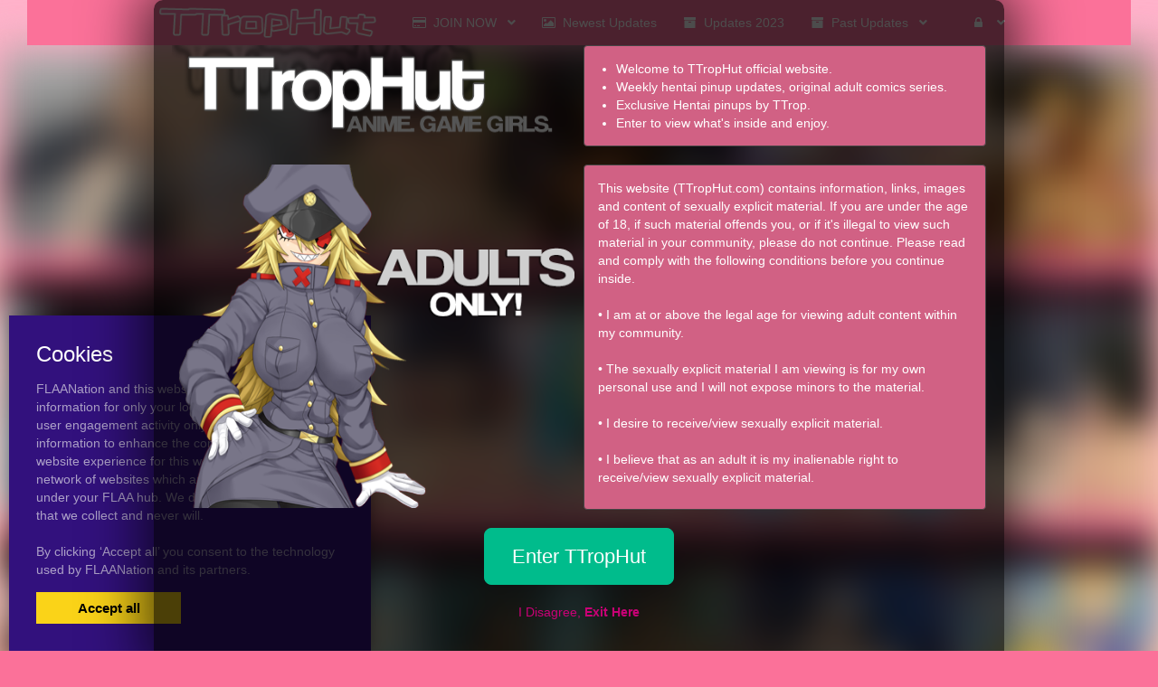

--- FILE ---
content_type: text/html; charset=UTF-8
request_url: https://ttrophut.com/category/2021
body_size: 13154
content:
<!DOCTYPE html><html
lang="en"><head><meta
charset="utf-8"><meta
http-equiv="X-UA-Compatible" content="IE=edge"><meta
name="viewport" content="width=device-width, initial-scale=1"><meta
name="csrf-token" content="YmFmCMToqISnrSp1dZw2jSG0AmPNhwjjRlIUgKZ7"><meta
name="access-token" content=""><title>Viewing 58 2021 post on TTropHut.com</title><meta
name="description" content=""><meta
name="application-name" content="TTropHut" /><meta
name="apple-mobile-web-app-capable" content="yes" /><meta
name="apple-mobile-web-app-title" content="TTropHut" /><meta
name="msapplication-TileColor" content="#ffffff" /><meta
name="theme-color" content="#ffffff" /><meta
name="apple-mobile-web-app-status-bar-style" content="#ffffff" /><link
rel="apple-touch-icon" sizes="57x57" href="https://ttrophut.com/favicons/126/apple-icon-57x57.png?v=040121060131" /><link
rel="apple-touch-icon" sizes="60x60" href="https://ttrophut.com/favicons/126/apple-icon-60x60.png?v=040121060131" /><link
rel="apple-touch-icon" sizes="72x72" href="https://ttrophut.com/favicons/126/apple-icon-72x72.png?v=040121060131" /><link
rel="apple-touch-icon" sizes="114x114" href="https://ttrophut.com/favicons/126/apple-icon-114x114.png?v=040121060131" /><link
rel="apple-touch-icon" sizes="76x76" href="https://ttrophut.com/favicons/126/apple-icon-76x76.png?v=040121060131" /><link
rel="apple-touch-icon" sizes="120x120" href="https://ttrophut.com/favicons/126/apple-icon-120x120.png?v=040121060131" /><link
rel="apple-touch-icon" sizes="152x152" href="https://ttrophut.com/favicons/126/apple-icon-152x152.png?v=040121060131" /><link
rel="apple-touch-icon" sizes="180x180" href="https://ttrophut.com/favicons/126/apple-icon-180x180.png?v=040121060131" /><link
rel="icon" type="image/png" href="https://ttrophut.com/favicons/126/favicon-32x32.png?v=040121060131" sizes="32x32" /><link
rel="icon" type="image/png" href="https://ttrophut.com/favicons/126/android-icon-36x36.png?v=040121060131" sizes="36x36" /><link
rel="icon" type="image/png" href="https://ttrophut.com/favicons/126/android-icon-48x48.png?v=040121060131" sizes="48x48" /><link
rel="icon" type="image/png" href="https://ttrophut.com/favicons/126/android-icon-72x72.png?v=040121060131" sizes="72x72" /><link
rel="icon" type="image/png" href="https://ttrophut.com/favicons/126/android-icon-96x96.png?v=040121060131" sizes="96x96" /><link
rel="icon" type="image/png" href="https://ttrophut.com/favicons/126/android-icon-144x144.png?v=040121060131" sizes="144x144" /><link
rel="icon" type="image/png" href="https://ttrophut.com/favicons/126/android-icon-192x192.png?v=040121060131" sizes="192x192" /><link
rel="icon" type="image/png" href="https://ttrophut.com/favicons/126/favicon-96x96.png?v=040121060131" sizes="96x96" /><link
rel="icon" type="image/png" href="https://ttrophut.com/favicons/126/favicon-16x16.png?v=040121060131" sizes="16x16" /><meta
name="msapplication-TileImage" content="https://ttrophut.com/favicons/126/ms-icon-144x144.png?v=040121060131" /><meta
name="msapplication-square70x70logo" content="https://ttrophut.com/favicons/126/ms-icon-70x70.png?v=040121060131" /><meta
name="msapplication-square150x150logo" content="https://ttrophut.com/favicons/126/ms-icon-150x150.png?v=040121060131" /><meta
name="msapplication-wide310x150logo" content="https://ttrophut.com/favicons/126/ms-icon-310x150.png?v=040121060131" /><meta
name="msapplication-square310x310logo" content="https://ttrophut.com/favicons/126/ms-icon-310x310.png?v=040121060131" /><link
href="https://ttrophut.com/favicons/126/apple-startup-320x460.png?v=040121060131" media="(device-width: 320px) and (device-height: 480px) and (-webkit-device-pixel-ratio: 1)" rel="apple-touch-startup-image" /><link
href="https://ttrophut.com/favicons/126/apple-startup-640x920.png?v=040121060131" media="(device-width: 320px) and (device-height: 480px) and (-webkit-device-pixel-ratio: 2)" rel="apple-touch-startup-image" /><link
href="https://ttrophut.com/favicons/126/apple-startup-640x1096.png?v=040121060131" media="(device-width: 320px) and (device-height: 568px) and (-webkit-device-pixel-ratio: 2)" rel="apple-touch-startup-image" /><link
href="https://ttrophut.com/favicons/126/apple-startup-748x1024.png?v=040121060131" media="(device-width: 768px) and (device-height: 1024px) and (-webkit-device-pixel-ratio: 1) and (orientation: landscape)" rel="apple-touch-startup-image" /><link
href="https://ttrophut.com/favicons/126/apple-startup-750x1024.png?v=040121060131" media="" rel="apple-touch-startup-image" /><link
href="https://ttrophut.com/favicons/126/apple-startup-750x1294.png?v=040121060131" media="(device-width: 375px) and (device-height: 667px) and (-webkit-device-pixel-ratio: 2)" rel="apple-touch-startup-image" /><link
href="https://ttrophut.com/favicons/126/apple-startup-768x1004.png?v=040121060131" media="(device-width: 768px) and (device-height: 1024px) and (-webkit-device-pixel-ratio: 1) and (orientation: portrait)" rel="apple-touch-startup-image" /><link
href="https://ttrophut.com/favicons/126/apple-startup-1182x2208.png?v=040121060131" media="(device-width: 414px) and (device-height: 736px) and (-webkit-device-pixel-ratio: 3) and (orientation: landscape)" rel="apple-touch-startup-image" /><link
href="https://ttrophut.com/favicons/126/apple-startup-1242x2148.png?v=040121060131" media="(device-width: 414px) and (device-height: 736px) and (-webkit-device-pixel-ratio: 3) and (orientation: portrait)" rel="apple-touch-startup-image" /><link
href="https://ttrophut.com/favicons/126/apple-startup-1496x2048.png?v=040121060131" media="(device-width: 768px) and (device-height: 1024px) and (-webkit-device-pixel-ratio: 2) and (orientation: landscape)" rel="apple-touch-startup-image" /><link
href="https://ttrophut.com/favicons/126/apple-startup-1536x2008.png?v=040121060131" media="(device-width: 768px) and (device-height: 1024px) and (-webkit-device-pixel-ratio: 2) and (orientation: portrait)" rel="apple-touch-startup-image" /><link
rel="manifest" href="https://ttrophut.com/favicons/126/manifest.json?v=040121060131" /><link
href="/assets/css/bootstrap.css?id=98013813c0a1b4109cf4" rel="stylesheet"><link
href="/assets/css/vendor.css?id=2ce2a4e78d48f0301e2e" rel="stylesheet"><link
href="/assets/css/app.css?id=b046d2cdffe3e18f3544" rel="stylesheet"><link
href="https://ttrophut.com/assets/domains/126.css?1747394105" rel="stylesheet">
 <script async src="https://www.googletagmanager.com/gtag/js?id=G-6LX5ND4LDJ"></script> <script>window.dataLayer=window.dataLayer||[];function gtag(){dataLayer.push(arguments);}
gtag('js',new Date());gtag('config','G-6LX5ND4LDJ');</script> </head><body
class=""><div
id="app" class="route-category"><div
id="layout"><header
class="global-header"><div
class="container" style="max-width: 1250px; width: auto;"><div
style="height: 0px"></div><nav
class="navbar navbar-inverse no-border-radius xs-height75
navbar-static-top
no-border
" id="main_mega_navbar" role="navigation" style=""><div
class="container"
><div
class="navbar-header">
<button
type="button" class="navbar-toggle hidden-sm hidden-md hidden-lg" data-toggle="collapse" data-target="#mega_navbar">
<span
class="sr-only">Toggle navigation</span>
<span
class="icon-bar"></span><span
class="icon-bar"></span><span
class="icon-bar"></span>
</button>
<a
class="navbar-brand navbar-left" href="https://ttrophut.com"><img
src="https://ttrophut.com/uploads/domains/options/navbar_brand_image/original/0/126-5ea05.png" alt="TTropHut"></a></div><div
class="collapse navbar-collapse" id="mega_navbar"><ul
class="nav navbar-nav navbar-left"><li
class="dropdown-short">
<a
data-toggle="dropdown" href="javascript:void(0)" class="dropdown-toggle">
<i
class="fa fa-credit-card"></i>&nbsp;    <span
class="reverse">JOIN NOW</span>
<span
class="caret"></span>
</a><ul
class="dropdown-menu"><li
class="" title=""         data-cover="&amp;lt;img src=&amp;quot;https://ttrophut.com/uploads/menu_items/cover/medium/0/5912-59989.jpg&amp;quot; width=&amp;quot;320&amp;quot; height=&amp;quot;261&amp;quot; alt=&amp;quot;Become A Member&amp;quot;&amp;gt;"
data-menu-cover-popover ><a
href="https://ttrophut.com/tiers" class=""><i
class="fa fa-arrow-circle-right"></i> <span>Become A Member</span></a></li></ul></li><li
class="dropdown-full">
<a
href="/category/2024"  >
<i
class="fa fa-image"></i>&nbsp;    <span
class="reverse">Newest Updates</span>
</a></li><li
class="dropdown-full">
<a
href="/category/2023"  >
<i
class="fa fa-archive"></i>&nbsp;    <span
class="reverse">Updates 2023</span>
</a></li><li
class="dropdown-short">
<a
data-toggle="dropdown" href="javascript:void(0)" class="dropdown-toggle">
<i
class="fa fa-archive"></i>&nbsp;    <span
class="reverse">Past Updates</span>
<span
class="caret"></span>
</a><ul
class="dropdown-menu"><li
class="" title="" ><a
href="https://ttrophut.com/category/2021" class=""><i
class="fa fa-archive"></i> <span>Updates 2021</span></a></li><li
class="" title="" ><a
href="https://ttrophut.com/category/2020" class=""><i
class="fa fa-archive"></i> <span>Updates 2020</span></a></li><li
class="" title="" ><a
href="https://ttrophut.com/category/2019" class=""><i
class="fa fa-archive"></i> <span>Updates 2019</span></a></li><li
class="" title="" ><a
href="https://ttrophut.com/category/2018" class=""><i
class="fa fa-archive"></i> <span>Updates 2018</span></a></li><li
class="" title="" ><a
href="https://ttrophut.com/1218829/animated" class=""><i
class="fa fa-film"></i> <span>Animated Gifs</span></a></li></ul></li></ul><ul
class="nav navbar-nav navbar-right"><li
class="dropdown-grid">
<a
data-toggle="dropdown" id="dropdown-user-auth" href="javascript:void(0);" class="dropdown-toggle menu-item-auth"><i
class="fa fa-lock"></i>&nbsp;
<span
class="reverse">Login | Sign-up</span>
<span
class="caret"></span>
</a><div
class="dropdown-grid-wrapper" role="menu"><ul
class="dropdown-menu col-xs-12 col-sm-10 col-md-8 col-lg-7"><li><div
id="auth_carousel" class="carousel"><div
class="row"><div
class="col-lg-8 col-md-8 col-sm-8" style="border-right: 1px solid #555;"><div
class="carousel-inner"><div
class="item active"><div
class="pull-left pt-5 text-bold text-larger">Log Into your FLAANation Account:</div><h3 class="text-right" style="padding-top: 0; border-bottom: 1px solid #555;"><i
class="fa fa-lock"></i> Sign in</h3>
<br><form
class="form-horizontal" role="form" method="POST" action="https://ttrophut.com/login">
<input
type="hidden" name="_token" value="YmFmCMToqISnrSp1dZw2jSG0AmPNhwjjRlIUgKZ7" autocomplete="off"><div
class="form-group">
<label
class="col-sm-4 control-label text-large text-right">LOGIN</label><div
class="col-sm-8">
<input
type="text" name="email" value="" class="form-control" required placeholder="Email or Username">
<small
class="pull-right text-bold">Username or Account E-Mail Address</small></div></div><div
class="form-group">
<label
class="col-sm-4 control-label text-large text-right">PASSWORD</label><div
class="col-sm-8">
<input
type="password" name="password" class="form-control" placeholder="Password"></div></div><div
class="form-group"><div
class="col-sm-8 checkbox text-right">
<label>
<input
type="checkbox" name="remember" > Remember Me
</label></div><div
class="col-sm-4">
<button
class="btn btn-default pull-right" type="submit"><i
class="fa fa-unlock-alt"></i> Sign in</button></div></div></form><div
class="text-right"><div
class="inline-block">
<span
class="mr-10">Or Login With:</span>
<a
class="btn btn-sm btn-google" href="https://flaanation.com/social/login/google?redirect=https%3A%2F%2Fttrophut.com">
<img
src="/assets/img/google-icon.svg" alt="Google" style="width: 14px; height: 14px;" class="mr-5" />
Google
</a></div></div></div><div
class="item"><h3 class="text-right" style="padding-top:0; border-bottom: 1px solid #555;"><i
class="fa fa-warning"></i> Forgot your password?</h3>
<br><p
class="text-justify">Enter your email, and we'll send you an email with a link and instructions to reset your password.
If you signed up without an email address (or removed it from settings), visit the FAQ.</p>
<br><form
class="form" role="form" method="POST" action="https://ttrophut.com/forgot-password">
<input
type="hidden" name="_token" value="YmFmCMToqISnrSp1dZw2jSG0AmPNhwjjRlIUgKZ7" autocomplete="off"><div
class="input-group">
<input
type="text" name="email" class="form-control" placeholder="Enter your email" autocomplete="off">
<span
class="input-group-btn"><button
class="btn btn-default" type="submit"><i
class="fa fa-envelope"></i> Send it to me!</button></span></div></form></div><div
class="item contact-form-tab"><h3 class="text-right" style="padding-top:0; border-bottom: 1px solid #555;"><i
class="fa fa-envelope"></i> Contact us</h3>
<br><form
action="https://ttrophut.com/contact" method="post">
<input
type="hidden" name="_token" value="YmFmCMToqISnrSp1dZw2jSG0AmPNhwjjRlIUgKZ7" autocomplete="off">
<input
type="hidden" name="g-recaptcha-response" id="contact-recaptcha"><div
class="row"><div
class="col-md-8"><div
class="form-group">
<input
type="text" class="form-control" name="name" placeholder="Enter your name" value="" required></div></div></div><div
class="row"><div
class="col-md-8"><div
class="form-group">
<input
type="text" class="form-control" name="email" placeholder="Enter your email address" value="" required></div></div></div><div
class="form-group">
<input
type="text" class="form-control" name="subject" placeholder="Subject" value=""></div><div
class="form-group"><textarea style="resize: none;" class="form-control" name="message" placeholder="Message" rows="3" required></textarea></div><div
class="row"><div
class="col-sm-8"><p
class="text-smaller">Need help with your login or have a question about signing up? Check <a
href="#" data-toggle="modal" data-target="#modal_auth_tips">this tips</a> out!</p></div><div
class="col-sm-4"><div
class="form-group">
<button
class="btn btn-default pull-right" type="submit"><i
class="fa fa-chevron-circle-right"></i> Submit</button></div></div></div><div
class="text-smaller">Need to send DMCA?<br> Contact us. We'll look into the matter ASAP.</div></form></div></div></div><div
class="col-lg-4 col-md-4 col-sm-4"><ol
class="carousel-indicators navbar-carousel-indicators"><li
data-target="#auth_carousel" data-slide-to="0" class="active"><a
href="javascript:void(0);">Sign In<span
class="desc reverse">Already have an account? Log in</span></a></li><li><a
href="/tiers">Become a member<span
class="desc reverse">Support ttrophut.com</span></a></li><li><a
href="/register">Free Registration<span
class="desc reverse">Create new account</span></a></li><li
data-target="#auth_carousel" data-slide-to="1"><a
href="javascript:void(0);">Forgot password?<span
class="desc reverse">Don't worry, it happens!</span></a></li><li
data-target="#auth_carousel" data-slide-to="2" id="auth-coutact-form"><a
href="javascript:void(0);">Contact us<span
class="desc reverse">If you have any questions ...</span></a></li></ol></div></div></div></li></ul></div></li></ul></div></div></nav><div
id="modal_auth_tips" class="modal fade"><div
class="modal-dialog"><div
class="modal-content"><div
class="modal-header">
<button
type="button" class="close" data-dismiss="modal">&times;</button><h4 class="modal-title">Sign Up Tips</h4></div><div
class="modal-body"><p>Need help signing up? Check out these tips below.</p><p>Free Site Account</p><ol><li>Check your spam folder for your confirmation email.</li><li>Try a different browser to sign-up with.</li><li>Use a different e-mail account if you have not received your confirmation email.</li></ol><p>Prime Membership Account</p><p>Did you upgrade your account but used a different email when signing up? If your sign-up email does not match your free account, you'll be giving a different a account. Here's some tips that can help you login.</p><ol><li>If you're a free user and your account name was say, "artist" and it's not working, try putting a "-1" next to the username, like this, "artist-1". If you're able to login that means that you used a different email than your free account. Contact us and we'll fix your free account.</li><li>If your still not able to login, please contact us and we'll fix it for you.</li></ol></div><div
class="modal-footer">
<button
type="button" class="btn btn-default" data-dismiss="modal">Close</button></div></div></div></div></div></header><div
class="main-content"><div
class="page-category-page-template"><section
class="section "  style="padding: 0;  background-color: #fc85aa;  border-bottom-width: 0px;  border-bottom-style: solid;  border-bottom-color: #5c4a57; ">
<posts-grid
:posts='{"data":[{"id":2078944,"user_id":7593,"slug":"black-cat-jack-0-pose","title":"Black Cat ~ Jack 0 Pose","url":"https:\/\/ttrophut.com\/2078944\/black-cat-jack-0-pose","published_at":"2021-12-30 07:16:42","likes_count":2,"favourites_count":null,"rate":"5.0","rate_count":2,"comments_count":0,"images_count":2,"pin_order":9,"price":null,"discount_percent":null,"final_price":null,"is_purchased":false,"excerpt":"Black Cat Doing The Jack 0 Pose For Spiderman.","cover_url":"https:\/\/ttrophut.com\/uploads\/temp\/blurred\/posts\/cover\/2078944.jpg","has_webp_cover":false,"cover_url_webp":null,"cover_ratio":0.8,"has_html_cover":false,"html_cover_src":"https:\/\/ttrophut.com\/uploads\/posts\/html\/html_cover\/2078944\/index.html","can_edit":false,"tiers":[{"id":66,"name":"Silver","options":{"color":"#d1d1d1","bg_color":""}},{"id":67,"name":"$5.95 Solo Artist","options":{"color":"#ecd400","bg_color":""}},{"id":68,"name":"$9.95 Full Network Access","options":{"color":"#ff0000","bg_color":""}}],"have_role":false,"locked":true},{"id":2078608,"user_id":7593,"slug":"kale-x-caulifla","title":"Kale x Caulifla","url":"https:\/\/ttrophut.com\/2078608\/kale-x-caulifla","published_at":"2021-12-23 18:29:41","likes_count":1,"favourites_count":null,"rate":"5.0","rate_count":1,"comments_count":0,"images_count":0,"pin_order":9,"price":null,"discount_percent":null,"final_price":null,"is_purchased":false,"excerpt":"Kale Fucking Caulifla with her huge cock.","cover_url":"https:\/\/ttrophut.com\/uploads\/temp\/blurred\/posts\/cover\/2078608.jpg","has_webp_cover":false,"cover_url_webp":null,"cover_ratio":1.25,"has_html_cover":false,"html_cover_src":"https:\/\/ttrophut.com\/uploads\/posts\/html\/html_cover\/2078608\/index.html","can_edit":false,"tiers":[{"id":66,"name":"Silver","options":{"color":"#d1d1d1","bg_color":""}},{"id":67,"name":"$5.95 Solo Artist","options":{"color":"#ecd400","bg_color":""}},{"id":68,"name":"$9.95 Full Network Access","options":{"color":"#ff0000","bg_color":""}}],"have_role":false,"locked":true},{"id":2078176,"user_id":7593,"slug":"futa-raven","title":"Futa Raven","url":"https:\/\/ttrophut.com\/2078176\/futa-raven","published_at":"2021-12-15 14:51:47","likes_count":3,"favourites_count":null,"rate":"5.0","rate_count":2,"comments_count":0,"images_count":3,"pin_order":8,"price":null,"discount_percent":null,"final_price":null,"is_purchased":false,"excerpt":"Black Fire & Futa Raven from Teen Titans.","cover_url":"https:\/\/ttrophut.com\/uploads\/temp\/blurred\/posts\/cover\/2078176.jpg","has_webp_cover":false,"cover_url_webp":null,"cover_ratio":1.25,"has_html_cover":false,"html_cover_src":"https:\/\/ttrophut.com\/uploads\/posts\/html\/html_cover\/2078176\/index.html","can_edit":false,"tiers":[{"id":66,"name":"Silver","options":{"color":"#d1d1d1","bg_color":""}},{"id":67,"name":"$5.95 Solo Artist","options":{"color":"#ecd400","bg_color":""}},{"id":68,"name":"$9.95 Full Network Access","options":{"color":"#ff0000","bg_color":""}}],"have_role":false,"locked":true},{"id":2077963,"user_id":7593,"slug":"y-shtola-handjob","title":"Y\u0027shtola Handjob","url":"https:\/\/ttrophut.com\/2077963\/y-shtola-handjob","published_at":"2021-12-11 09:22:08","likes_count":1,"favourites_count":null,"rate":"5.0","rate_count":1,"comments_count":0,"images_count":2,"pin_order":7,"price":null,"discount_percent":null,"final_price":null,"is_purchased":false,"excerpt":"Y\u0027shtola Rhul from Final Fantasy xiv giving a nice handjob.","cover_url":"https:\/\/ttrophut.com\/uploads\/temp\/blurred\/posts\/cover\/2077963.jpg","has_webp_cover":false,"cover_url_webp":null,"cover_ratio":1.25,"has_html_cover":false,"html_cover_src":"https:\/\/ttrophut.com\/uploads\/posts\/html\/html_cover\/2077963\/index.html","can_edit":false,"tiers":[{"id":66,"name":"Silver","options":{"color":"#d1d1d1","bg_color":""}},{"id":67,"name":"$5.95 Solo Artist","options":{"color":"#ecd400","bg_color":""}},{"id":68,"name":"$9.95 Full Network Access","options":{"color":"#ff0000","bg_color":""}}],"have_role":false,"locked":true},{"id":2077432,"user_id":7593,"slug":"commission-thunder-woman","title":"Commission Thunder Woman","url":"https:\/\/ttrophut.com\/2077432\/commission-thunder-woman","published_at":"2021-11-30 19:34:26","likes_count":0,"favourites_count":null,"rate":"0.0","rate_count":0,"comments_count":0,"images_count":1,"pin_order":6,"price":null,"discount_percent":null,"final_price":null,"is_purchased":false,"excerpt":"A Commission I Did Of Thunder Woman.","cover_url":"https:\/\/ttrophut.com\/uploads\/temp\/blurred\/posts\/cover\/2077432.jpg","has_webp_cover":false,"cover_url_webp":null,"cover_ratio":1.25,"has_html_cover":false,"html_cover_src":"https:\/\/ttrophut.com\/uploads\/posts\/html\/html_cover\/2077432\/index.html","can_edit":false,"tiers":[{"id":66,"name":"Silver","options":{"color":"#d1d1d1","bg_color":""}},{"id":67,"name":"$5.95 Solo Artist","options":{"color":"#ecd400","bg_color":""}},{"id":68,"name":"$9.95 Full Network Access","options":{"color":"#ff0000","bg_color":""}}],"have_role":false,"locked":true},{"id":2077431,"user_id":7593,"slug":"caulifla-show-off","title":"Caulifla Show off","url":"https:\/\/ttrophut.com\/2077431\/caulifla-show-off","published_at":"2021-11-30 19:31:51","likes_count":1,"favourites_count":null,"rate":"5.0","rate_count":1,"comments_count":0,"images_count":1,"pin_order":6,"price":null,"discount_percent":null,"final_price":null,"is_purchased":false,"excerpt":"Caulifla Showing Off Her Big Tits.","cover_url":"https:\/\/ttrophut.com\/uploads\/temp\/blurred\/posts\/cover\/2077431.jpg","has_webp_cover":false,"cover_url_webp":null,"cover_ratio":1.25,"has_html_cover":false,"html_cover_src":"https:\/\/ttrophut.com\/uploads\/posts\/html\/html_cover\/2077431\/index.html","can_edit":false,"tiers":[{"id":66,"name":"Silver","options":{"color":"#d1d1d1","bg_color":""}},{"id":67,"name":"$5.95 Solo Artist","options":{"color":"#ecd400","bg_color":""}},{"id":68,"name":"$9.95 Full Network Access","options":{"color":"#ff0000","bg_color":""}}],"have_role":false,"locked":true},{"id":2077107,"user_id":7593,"slug":"ryuko-blowbang","title":"Ryuko Blowbang","url":"https:\/\/ttrophut.com\/2077107\/ryuko-blowbang","published_at":"2021-11-24 15:56:58","likes_count":3,"favourites_count":null,"rate":"5.0","rate_count":2,"comments_count":0,"images_count":3,"pin_order":5,"price":null,"discount_percent":null,"final_price":null,"is_purchased":false,"excerpt":"Ryuko From Kill la Kill In A Big Cock Blowbang.","cover_url":"https:\/\/ttrophut.com\/uploads\/temp\/blurred\/posts\/cover\/2077107.jpg","has_webp_cover":false,"cover_url_webp":null,"cover_ratio":0.8,"has_html_cover":false,"html_cover_src":"https:\/\/ttrophut.com\/uploads\/posts\/html\/html_cover\/2077107\/index.html","can_edit":false,"tiers":[{"id":66,"name":"Silver","options":{"color":"#d1d1d1","bg_color":""}},{"id":67,"name":"$5.95 Solo Artist","options":{"color":"#ecd400","bg_color":""}},{"id":68,"name":"$9.95 Full Network Access","options":{"color":"#ff0000","bg_color":""}}],"have_role":false,"locked":true},{"id":2076808,"user_id":7593,"slug":"18-supprise","title":"18 supprise","url":"https:\/\/ttrophut.com\/2076808\/18-supprise","published_at":"2021-11-18 21:26:24","likes_count":1,"favourites_count":null,"rate":"5.0","rate_count":1,"comments_count":0,"images_count":1,"pin_order":5,"price":null,"discount_percent":null,"final_price":null,"is_purchased":false,"excerpt":"Android 18 boob grab.","cover_url":"https:\/\/ttrophut.com\/uploads\/temp\/blurred\/posts\/cover\/2076808.jpg","has_webp_cover":false,"cover_url_webp":null,"cover_ratio":1.25,"has_html_cover":false,"html_cover_src":"https:\/\/ttrophut.com\/uploads\/posts\/html\/html_cover\/2076808\/index.html","can_edit":false,"tiers":[{"id":66,"name":"Silver","options":{"color":"#d1d1d1","bg_color":""}},{"id":67,"name":"$5.95 Solo Artist","options":{"color":"#ecd400","bg_color":""}},{"id":68,"name":"$9.95 Full Network Access","options":{"color":"#ff0000","bg_color":""}}],"have_role":false,"locked":true},{"id":2076656,"user_id":7593,"slug":"cammy-from-street-fighter","title":"Cammy From Street Fighter","url":"https:\/\/ttrophut.com\/2076656\/cammy-from-street-fighter","published_at":"2021-11-16 09:20:13","likes_count":1,"favourites_count":null,"rate":"5.0","rate_count":1,"comments_count":0,"images_count":3,"pin_order":4,"price":null,"discount_percent":null,"final_price":null,"is_purchased":false,"excerpt":"Cammy from street fighter with fat ass.\n","cover_url":"https:\/\/ttrophut.com\/uploads\/temp\/blurred\/posts\/cover\/2076656.jpg","has_webp_cover":false,"cover_url_webp":null,"cover_ratio":1.25,"has_html_cover":false,"html_cover_src":"https:\/\/ttrophut.com\/uploads\/posts\/html\/html_cover\/2076656\/index.html","can_edit":false,"tiers":[{"id":66,"name":"Silver","options":{"color":"#d1d1d1","bg_color":""}},{"id":67,"name":"$5.95 Solo Artist","options":{"color":"#ecd400","bg_color":""}},{"id":68,"name":"$9.95 Full Network Access","options":{"color":"#ff0000","bg_color":""}}],"have_role":false,"locked":true},{"id":2076237,"user_id":7593,"slug":"hinata-shizune","title":"Hinata & Shizune","url":"https:\/\/ttrophut.com\/2076237\/hinata-shizune","published_at":"2021-11-08 02:52:46","likes_count":2,"favourites_count":null,"rate":"5.0","rate_count":2,"comments_count":0,"images_count":2,"pin_order":3,"price":null,"discount_percent":null,"final_price":null,"is_purchased":false,"excerpt":"Hinata & Shizune Tit Fuck and blowjob. ","cover_url":"https:\/\/ttrophut.com\/uploads\/temp\/blurred\/posts\/cover\/2076237.jpg","has_webp_cover":false,"cover_url_webp":null,"cover_ratio":1.25,"has_html_cover":false,"html_cover_src":"https:\/\/ttrophut.com\/uploads\/posts\/html\/html_cover\/2076237\/index.html","can_edit":false,"tiers":[{"id":66,"name":"Silver","options":{"color":"#d1d1d1","bg_color":""}},{"id":67,"name":"$5.95 Solo Artist","options":{"color":"#ecd400","bg_color":""}},{"id":68,"name":"$9.95 Full Network Access","options":{"color":"#ff0000","bg_color":""}}],"have_role":false,"locked":true},{"id":2076006,"user_id":7593,"slug":"halloween-caulifla-kale","title":"Halloween Caulifla & Kale","url":"https:\/\/ttrophut.com\/2076006\/halloween-caulifla-kale","published_at":"2021-11-02 18:07:57","likes_count":1,"favourites_count":null,"rate":"5.0","rate_count":1,"comments_count":0,"images_count":2,"pin_order":0,"price":null,"discount_percent":null,"final_price":null,"is_purchased":false,"excerpt":"A bit Late Halloween pic of Caulifla and Kale from Dragon Ball Super.","cover_url":"https:\/\/ttrophut.com\/uploads\/posts\/cover\/medium\/207\/2076006-7233f.png","has_webp_cover":true,"cover_url_webp":"https:\/\/ttrophut.com\/uploads\/posts\/cover\/medium\/207\/2076006-7233f.webp","cover_ratio":1.25,"has_html_cover":false,"html_cover_src":"https:\/\/ttrophut.com\/uploads\/posts\/html\/html_cover\/2076006\/index.html","can_edit":false,"tiers":[],"have_role":true,"locked":false},{"id":2075801,"user_id":7593,"slug":"kingdom-hearts-aqua","title":"kingdom Hearts~ Aqua","url":"https:\/\/ttrophut.com\/2075801\/kingdom-hearts-aqua","published_at":"2021-10-29 11:27:49","likes_count":2,"favourites_count":null,"rate":"5.0","rate_count":2,"comments_count":0,"images_count":2,"pin_order":0,"price":null,"discount_percent":null,"final_price":null,"is_purchased":false,"excerpt":"Aqua from Kingdom Hearts doing squats on a big cock.","cover_url":"https:\/\/ttrophut.com\/uploads\/temp\/blurred\/posts\/cover\/2075801.jpg","has_webp_cover":false,"cover_url_webp":null,"cover_ratio":1.25,"has_html_cover":false,"html_cover_src":"https:\/\/ttrophut.com\/uploads\/posts\/html\/html_cover\/2075801\/index.html","can_edit":false,"tiers":[{"id":66,"name":"Silver","options":{"color":"#d1d1d1","bg_color":""}},{"id":67,"name":"$5.95 Solo Artist","options":{"color":"#ecd400","bg_color":""}},{"id":68,"name":"$9.95 Full Network Access","options":{"color":"#ff0000","bg_color":""}}],"have_role":false,"locked":true},{"id":2075314,"user_id":7593,"slug":"ishizu-ishtar","title":"Ishizu Ishtar","url":"https:\/\/ttrophut.com\/2075314\/ishizu-ishtar","published_at":"2021-10-19 22:06:54","likes_count":1,"favourites_count":null,"rate":"5.0","rate_count":1,"comments_count":0,"images_count":4,"pin_order":0,"price":null,"discount_percent":null,"final_price":null,"is_purchased":false,"excerpt":"Busty Ishizu Ishtar from Yu-Gi-Oh! riding on top getting a creampie.","cover_url":"https:\/\/ttrophut.com\/uploads\/temp\/blurred\/posts\/cover\/2075314.jpg","has_webp_cover":false,"cover_url_webp":null,"cover_ratio":0.8,"has_html_cover":false,"html_cover_src":"https:\/\/ttrophut.com\/uploads\/posts\/html\/html_cover\/2075314\/index.html","can_edit":false,"tiers":[{"id":66,"name":"Silver","options":{"color":"#d1d1d1","bg_color":""}},{"id":67,"name":"$5.95 Solo Artist","options":{"color":"#ecd400","bg_color":""}},{"id":68,"name":"$9.95 Full Network Access","options":{"color":"#ff0000","bg_color":""}}],"have_role":false,"locked":true},{"id":2074951,"user_id":7593,"slug":"jason-at-camp-crystal","title":"Jason At Camp Crystal","url":"https:\/\/ttrophut.com\/2074951\/jason-at-camp-crystal","published_at":"2021-10-12 18:43:44","likes_count":2,"favourites_count":null,"rate":"5.0","rate_count":2,"comments_count":0,"images_count":3,"pin_order":0,"price":null,"discount_percent":null,"final_price":null,"is_purchased":false,"excerpt":"A Halloween pinup of Fem Jason at Camp Crystal Lake from Bishoujo horror figure.","cover_url":"https:\/\/ttrophut.com\/uploads\/posts\/cover\/medium\/207\/2074951-ad9c2.png","has_webp_cover":true,"cover_url_webp":"https:\/\/ttrophut.com\/uploads\/posts\/cover\/medium\/207\/2074951-ad9c2.webp","cover_ratio":1.25,"has_html_cover":false,"html_cover_src":"https:\/\/ttrophut.com\/uploads\/posts\/html\/html_cover\/2074951\/index.html","can_edit":false,"tiers":[],"have_role":true,"locked":false},{"id":2074545,"user_id":7593,"slug":"android-18-vs-fem-vegeta","title":"Android 18 VS FEM Vegeta","url":"https:\/\/ttrophut.com\/2074545\/android-18-vs-fem-vegeta","published_at":"2021-10-05 17:37:38","likes_count":2,"favourites_count":null,"rate":"5.0","rate_count":3,"comments_count":0,"images_count":4,"pin_order":0,"price":null,"discount_percent":null,"final_price":null,"is_purchased":false,"excerpt":"Android 18 Battles FEM Vegeta.","cover_url":"https:\/\/ttrophut.com\/uploads\/temp\/blurred\/posts\/cover\/2074545.jpg","has_webp_cover":false,"cover_url_webp":null,"cover_ratio":1.25,"has_html_cover":false,"html_cover_src":"https:\/\/ttrophut.com\/uploads\/posts\/html\/html_cover\/2074545\/index.html","can_edit":false,"tiers":[{"id":66,"name":"Silver","options":{"color":"#d1d1d1","bg_color":""}},{"id":67,"name":"$5.95 Solo Artist","options":{"color":"#ecd400","bg_color":""}},{"id":68,"name":"$9.95 Full Network Access","options":{"color":"#ff0000","bg_color":""}}],"have_role":false,"locked":true},{"id":2074277,"user_id":7593,"slug":"bulma-visits-goku","title":"Bulma Visits Goku","url":"https:\/\/ttrophut.com\/2074277\/bulma-visits-goku","published_at":"2021-10-01 09:50:02","likes_count":2,"favourites_count":null,"rate":"5.0","rate_count":1,"comments_count":0,"images_count":4,"pin_order":0,"price":null,"discount_percent":null,"final_price":null,"is_purchased":false,"excerpt":"Bluma stops by Goku\u0027s place and ends up with cum on her face.","cover_url":"https:\/\/ttrophut.com\/uploads\/posts\/cover\/medium\/207\/2074277-5a64e.png","has_webp_cover":true,"cover_url_webp":"https:\/\/ttrophut.com\/uploads\/posts\/cover\/medium\/207\/2074277-5a64e.webp","cover_ratio":1.25,"has_html_cover":false,"html_cover_src":"https:\/\/ttrophut.com\/uploads\/posts\/html\/html_cover\/2074277\/index.html","can_edit":false,"tiers":[],"have_role":true,"locked":false},{"id":2074045,"user_id":7593,"slug":"kefla-vs-fem-goku","title":"Kefla vs Fem Goku","url":"https:\/\/ttrophut.com\/2074045\/kefla-vs-fem-goku","published_at":"2021-09-29 12:14:04","likes_count":2,"favourites_count":null,"rate":"5.0","rate_count":1,"comments_count":0,"images_count":4,"pin_order":0,"price":null,"discount_percent":null,"final_price":null,"is_purchased":false,"excerpt":"Kefla Fucking Fem Goku With A Huge Cock.","cover_url":"https:\/\/ttrophut.com\/uploads\/posts\/cover\/medium\/207\/2074045-e44e0.png","has_webp_cover":true,"cover_url_webp":"https:\/\/ttrophut.com\/uploads\/posts\/cover\/medium\/207\/2074045-e44e0.webp","cover_ratio":1.1625,"has_html_cover":false,"html_cover_src":"https:\/\/ttrophut.com\/uploads\/posts\/html\/html_cover\/2074045\/index.html","can_edit":false,"tiers":[],"have_role":true,"locked":false},{"id":2073549,"user_id":7593,"slug":"toph-beifong-blowbang","title":"Toph Beifong Blowbang","url":"https:\/\/ttrophut.com\/2073549\/toph-beifong-blowbang","published_at":"2021-09-22 00:25:25","likes_count":1,"favourites_count":null,"rate":"4.5","rate_count":2,"comments_count":0,"images_count":6,"pin_order":0,"price":null,"discount_percent":null,"final_price":null,"is_purchased":false,"excerpt":"Toph Beifong At The Beach Giving The Guys A Blowbang","cover_url":"https:\/\/ttrophut.com\/uploads\/temp\/blurred\/posts\/cover\/2073549.jpg","has_webp_cover":false,"cover_url_webp":null,"cover_ratio":1.25,"has_html_cover":false,"html_cover_src":"https:\/\/ttrophut.com\/uploads\/posts\/html\/html_cover\/2073549\/index.html","can_edit":false,"tiers":[{"id":66,"name":"Silver","options":{"color":"#d1d1d1","bg_color":""}},{"id":67,"name":"$5.95 Solo Artist","options":{"color":"#ecd400","bg_color":""}},{"id":68,"name":"$9.95 Full Network Access","options":{"color":"#ff0000","bg_color":""}}],"have_role":false,"locked":true},{"id":2073238,"user_id":7593,"slug":"busty-black-cat","title":"Busty Black Cat","url":"https:\/\/ttrophut.com\/2073238\/busty-black-cat","published_at":"2021-09-17 07:21:44","likes_count":3,"favourites_count":null,"rate":"5.0","rate_count":2,"comments_count":0,"images_count":4,"pin_order":0,"price":null,"discount_percent":null,"final_price":null,"is_purchased":false,"excerpt":"Black Cat Shows Spiderman Her Stolen Jewel And Flashes Her Tits.","cover_url":"https:\/\/ttrophut.com\/uploads\/temp\/blurred\/posts\/cover\/2073238.jpg","has_webp_cover":false,"cover_url_webp":null,"cover_ratio":1.25,"has_html_cover":false,"html_cover_src":"https:\/\/ttrophut.com\/uploads\/posts\/html\/html_cover\/2073238\/index.html","can_edit":false,"tiers":[{"id":66,"name":"Silver","options":{"color":"#d1d1d1","bg_color":""}},{"id":67,"name":"$5.95 Solo Artist","options":{"color":"#ecd400","bg_color":""}},{"id":68,"name":"$9.95 Full Network Access","options":{"color":"#ff0000","bg_color":""}}],"have_role":false,"locked":true},{"id":2073013,"user_id":7593,"slug":"busty-ikumi","title":"Busty Ikumi","url":"https:\/\/ttrophut.com\/2073013\/busty-ikumi","published_at":"2021-09-13 18:30:01","likes_count":2,"favourites_count":null,"rate":"5.0","rate_count":2,"comments_count":0,"images_count":2,"pin_order":0,"price":null,"discount_percent":null,"final_price":null,"is_purchased":false,"excerpt":"Big Busty Milf Ikumi From Bleach Flashing Those Big Milk Juggs.","cover_url":"https:\/\/ttrophut.com\/uploads\/temp\/blurred\/posts\/cover\/2073013.jpg","has_webp_cover":false,"cover_url_webp":null,"cover_ratio":1.25,"has_html_cover":false,"html_cover_src":"https:\/\/ttrophut.com\/uploads\/posts\/html\/html_cover\/2073013\/index.html","can_edit":false,"tiers":[{"id":66,"name":"Silver","options":{"color":"#d1d1d1","bg_color":""}},{"id":67,"name":"$5.95 Solo Artist","options":{"color":"#ecd400","bg_color":""}},{"id":68,"name":"$9.95 Full Network Access","options":{"color":"#ff0000","bg_color":""}}],"have_role":false,"locked":true},{"id":2072750,"user_id":7593,"slug":"3sum-nico-robin","title":"3sum Nico Robin","url":"https:\/\/ttrophut.com\/2072750\/3sum-nico-robin","published_at":"2021-09-09 14:52:27","likes_count":2,"favourites_count":null,"rate":"5.0","rate_count":2,"comments_count":0,"images_count":3,"pin_order":0,"price":null,"discount_percent":null,"final_price":null,"is_purchased":false,"excerpt":"Nico Robin From One Piece Using Her Powers To Fuck Herself.","cover_url":"https:\/\/ttrophut.com\/uploads\/temp\/blurred\/posts\/cover\/2072750.jpg","has_webp_cover":false,"cover_url_webp":null,"cover_ratio":0.8,"has_html_cover":false,"html_cover_src":"https:\/\/ttrophut.com\/uploads\/posts\/html\/html_cover\/2072750\/index.html","can_edit":false,"tiers":[{"id":66,"name":"Silver","options":{"color":"#d1d1d1","bg_color":""}},{"id":67,"name":"$5.95 Solo Artist","options":{"color":"#ecd400","bg_color":""}},{"id":68,"name":"$9.95 Full Network Access","options":{"color":"#ff0000","bg_color":""}}],"have_role":false,"locked":true},{"id":2072068,"user_id":7593,"slug":"foot-long-cock","title":"Foot Long Cock","url":"https:\/\/ttrophut.com\/2072068\/foot-long-cock","published_at":"2021-09-01 14:40:13","likes_count":1,"favourites_count":null,"rate":"5.0","rate_count":1,"comments_count":0,"images_count":2,"pin_order":0,"price":null,"discount_percent":null,"final_price":null,"is_purchased":false,"excerpt":"Android 18 takes a huge cumshot from a big cock.","cover_url":"https:\/\/ttrophut.com\/uploads\/temp\/blurred\/posts\/cover\/2072068.jpg","has_webp_cover":false,"cover_url_webp":null,"cover_ratio":1.25,"has_html_cover":false,"html_cover_src":"https:\/\/ttrophut.com\/uploads\/posts\/html\/html_cover\/2072068\/index.html","can_edit":false,"tiers":[{"id":66,"name":"Silver","options":{"color":"#d1d1d1","bg_color":""}},{"id":67,"name":"$5.95 Solo Artist","options":{"color":"#ecd400","bg_color":""}},{"id":68,"name":"$9.95 Full Network Access","options":{"color":"#ff0000","bg_color":""}}],"have_role":false,"locked":true},{"id":2067034,"user_id":7593,"slug":"kefla-jack-o-challenge-free-for-all","title":"Kefla Jack-O Challenge (Free For All)","url":"https:\/\/ttrophut.com\/2067034\/kefla-jack-o-challenge-free-for-all","published_at":"2021-08-27 06:31:31","likes_count":1,"favourites_count":null,"rate":"5.0","rate_count":1,"comments_count":0,"images_count":1,"pin_order":0,"price":null,"discount_percent":null,"final_price":null,"is_purchased":false,"excerpt":"Working on a new update but I wanted to post Kefla doing the Jack-O Challenge.","cover_url":"https:\/\/ttrophut.com\/uploads\/posts\/cover\/medium\/206\/2067034-f6e22.png","has_webp_cover":true,"cover_url_webp":"https:\/\/ttrophut.com\/uploads\/posts\/cover\/medium\/206\/2067034-f6e22.webp","cover_ratio":0.8,"has_html_cover":false,"html_cover_src":"https:\/\/ttrophut.com\/uploads\/posts\/html\/html_cover\/2067034\/index.html","can_edit":false,"tiers":[],"have_role":true,"locked":false},{"id":2059756,"user_id":7593,"slug":"olivier-vs-satsuki-gloryhole","title":"Olivier VS Satsuki Gloryhole","url":"https:\/\/ttrophut.com\/2059756\/olivier-vs-satsuki-gloryhole","published_at":"2021-08-17 05:57:34","likes_count":2,"favourites_count":null,"rate":"5.0","rate_count":1,"comments_count":0,"images_count":4,"pin_order":0,"price":null,"discount_percent":null,"final_price":null,"is_purchased":false,"excerpt":"Olivier And Satsuki See Who Can Suck The Most Cock.","cover_url":"https:\/\/ttrophut.com\/uploads\/temp\/blurred\/posts\/cover\/2059756.jpg","has_webp_cover":false,"cover_url_webp":null,"cover_ratio":0.8,"has_html_cover":false,"html_cover_src":"https:\/\/ttrophut.com\/uploads\/posts\/html\/html_cover\/2059756\/index.html","can_edit":false,"tiers":[{"id":66,"name":"Silver","options":{"color":"#d1d1d1","bg_color":""}},{"id":67,"name":"$5.95 Solo Artist","options":{"color":"#ecd400","bg_color":""}},{"id":68,"name":"$9.95 Full Network Access","options":{"color":"#ff0000","bg_color":""}}],"have_role":false,"locked":true},{"id":2057205,"user_id":7593,"slug":"gwen","title":"GWEN","url":"https:\/\/ttrophut.com\/2057205\/gwen","published_at":"2021-08-12 17:15:24","likes_count":3,"favourites_count":null,"rate":"5.0","rate_count":1,"comments_count":0,"images_count":3,"pin_order":0,"price":null,"discount_percent":null,"final_price":null,"is_purchased":false,"excerpt":"Gwen from Total Drama island getting a nice glory hole.","cover_url":"https:\/\/ttrophut.com\/uploads\/temp\/blurred\/posts\/cover\/2057205.jpg","has_webp_cover":false,"cover_url_webp":null,"cover_ratio":1.25,"has_html_cover":false,"html_cover_src":"https:\/\/ttrophut.com\/uploads\/posts\/html\/html_cover\/2057205\/index.html","can_edit":false,"tiers":[{"id":66,"name":"Silver","options":{"color":"#d1d1d1","bg_color":""}},{"id":67,"name":"$5.95 Solo Artist","options":{"color":"#ecd400","bg_color":""}},{"id":68,"name":"$9.95 Full Network Access","options":{"color":"#ff0000","bg_color":""}}],"have_role":false,"locked":true},{"id":2055956,"user_id":7593,"slug":"weiss-schnee","title":"Weiss Schnee","url":"https:\/\/ttrophut.com\/2055956\/weiss-schnee","published_at":"2021-08-10 12:55:32","likes_count":1,"favourites_count":null,"rate":"5.0","rate_count":1,"comments_count":0,"images_count":1,"pin_order":0,"price":null,"discount_percent":null,"final_price":null,"is_purchased":false,"excerpt":"Weiss Schnee Tit Fucks A Big Cock. ","cover_url":"https:\/\/ttrophut.com\/uploads\/temp\/blurred\/posts\/cover\/2055956.jpg","has_webp_cover":false,"cover_url_webp":null,"cover_ratio":1.25,"has_html_cover":false,"html_cover_src":"https:\/\/ttrophut.com\/uploads\/posts\/html\/html_cover\/2055956\/index.html","can_edit":false,"tiers":[{"id":66,"name":"Silver","options":{"color":"#d1d1d1","bg_color":""}},{"id":67,"name":"$5.95 Solo Artist","options":{"color":"#ecd400","bg_color":""}},{"id":68,"name":"$9.95 Full Network Access","options":{"color":"#ff0000","bg_color":""}}],"have_role":false,"locked":true},{"id":2055952,"user_id":7593,"slug":"buff-chichi","title":"Buff Chichi","url":"https:\/\/ttrophut.com\/2055952\/buff-chichi","published_at":"2021-08-10 12:50:30","likes_count":1,"favourites_count":null,"rate":"5.0","rate_count":1,"comments_count":0,"images_count":1,"pin_order":0,"price":null,"discount_percent":null,"final_price":null,"is_purchased":false,"excerpt":"Busty Buff Chichi.","cover_url":"https:\/\/ttrophut.com\/uploads\/temp\/blurred\/posts\/cover\/2055952.jpg","has_webp_cover":false,"cover_url_webp":null,"cover_ratio":1.25,"has_html_cover":false,"html_cover_src":"https:\/\/ttrophut.com\/uploads\/posts\/html\/html_cover\/2055952\/index.html","can_edit":false,"tiers":[{"id":66,"name":"Silver","options":{"color":"#d1d1d1","bg_color":""}},{"id":67,"name":"$5.95 Solo Artist","options":{"color":"#ecd400","bg_color":""}},{"id":68,"name":"$9.95 Full Network Access","options":{"color":"#ff0000","bg_color":""}}],"have_role":false,"locked":true},{"id":2048498,"user_id":7593,"slug":"buff-jinx","title":"Buff Jinx","url":"https:\/\/ttrophut.com\/2048498\/buff-jinx","published_at":"2021-07-29 07:44:15","likes_count":1,"favourites_count":null,"rate":"5.0","rate_count":1,"comments_count":0,"images_count":1,"pin_order":0,"price":null,"discount_percent":null,"final_price":null,"is_purchased":false,"excerpt":"A Quick Pinup Of Buff Jinx Teen Titans. See you guys Tuesday.","cover_url":"https:\/\/ttrophut.com\/uploads\/temp\/blurred\/posts\/cover\/2048498.jpg","has_webp_cover":false,"cover_url_webp":null,"cover_ratio":1.25,"has_html_cover":false,"html_cover_src":"https:\/\/ttrophut.com\/uploads\/posts\/html\/html_cover\/2048498\/index.html","can_edit":false,"tiers":[{"id":66,"name":"Silver","options":{"color":"#d1d1d1","bg_color":""}},{"id":67,"name":"$5.95 Solo Artist","options":{"color":"#ecd400","bg_color":""}},{"id":68,"name":"$9.95 Full Network Access","options":{"color":"#ff0000","bg_color":""}}],"have_role":false,"locked":true},{"id":2046926,"user_id":7593,"slug":"kale-butt-job","title":"Kale Butt Job","url":"https:\/\/ttrophut.com\/2046926\/kale-butt-job","published_at":"2021-07-27 04:43:58","likes_count":2,"favourites_count":null,"rate":"5.0","rate_count":2,"comments_count":0,"images_count":1,"pin_order":0,"price":null,"discount_percent":null,"final_price":null,"is_purchased":false,"excerpt":"Fucking Kale Asscheeks. ","cover_url":"https:\/\/ttrophut.com\/uploads\/temp\/blurred\/posts\/cover\/2046926.jpg","has_webp_cover":false,"cover_url_webp":null,"cover_ratio":1.25,"has_html_cover":false,"html_cover_src":"https:\/\/ttrophut.com\/uploads\/posts\/html\/html_cover\/2046926\/index.html","can_edit":false,"tiers":[{"id":66,"name":"Silver","options":{"color":"#d1d1d1","bg_color":""}},{"id":67,"name":"$5.95 Solo Artist","options":{"color":"#ecd400","bg_color":""}},{"id":68,"name":"$9.95 Full Network Access","options":{"color":"#ff0000","bg_color":""}}],"have_role":false,"locked":true},{"id":2043810,"user_id":7593,"slug":"tatsumaki-and-lily","title":"Tatsumaki and Lily","url":"https:\/\/ttrophut.com\/2043810\/tatsumaki-and-lily","published_at":"2021-07-21 19:38:10","likes_count":1,"favourites_count":null,"rate":"5.0","rate_count":1,"comments_count":0,"images_count":6,"pin_order":0,"price":null,"discount_percent":null,"final_price":null,"is_purchased":false,"excerpt":"Tatsumaki Giving lily A Huge Creampie.","cover_url":"https:\/\/ttrophut.com\/uploads\/temp\/blurred\/posts\/cover\/2043810.jpg","has_webp_cover":false,"cover_url_webp":null,"cover_ratio":0.8,"has_html_cover":false,"html_cover_src":"https:\/\/ttrophut.com\/uploads\/posts\/html\/html_cover\/2043810\/index.html","can_edit":false,"tiers":[{"id":66,"name":"Silver","options":{"color":"#d1d1d1","bg_color":""}},{"id":67,"name":"$5.95 Solo Artist","options":{"color":"#ecd400","bg_color":""}},{"id":68,"name":"$9.95 Full Network Access","options":{"color":"#ff0000","bg_color":""}}],"have_role":false,"locked":true},{"id":2038832,"user_id":7593,"slug":"nana-shimura","title":"Nana Shimura","url":"https:\/\/ttrophut.com\/2038832\/nana-shimura","published_at":"2021-07-14 13:12:44","likes_count":2,"favourites_count":null,"rate":"5.0","rate_count":2,"comments_count":0,"images_count":3,"pin_order":0,"price":null,"discount_percent":null,"final_price":null,"is_purchased":false,"excerpt":"Nana Shimura From My Hero Academia Taking A Huge Creampie.","cover_url":"https:\/\/ttrophut.com\/uploads\/temp\/blurred\/posts\/cover\/2038832.jpg","has_webp_cover":false,"cover_url_webp":null,"cover_ratio":1.25,"has_html_cover":false,"html_cover_src":"https:\/\/ttrophut.com\/uploads\/posts\/html\/html_cover\/2038832\/index.html","can_edit":false,"tiers":[{"id":66,"name":"Silver","options":{"color":"#d1d1d1","bg_color":""}},{"id":67,"name":"$5.95 Solo Artist","options":{"color":"#ecd400","bg_color":""}},{"id":68,"name":"$9.95 Full Network Access","options":{"color":"#ff0000","bg_color":""}}],"have_role":false,"locked":true},{"id":2037428,"user_id":7593,"slug":"blackarachnia","title":"BlackaraChnia","url":"https:\/\/ttrophut.com\/2037428\/blackarachnia","published_at":"2021-07-12 11:30:16","likes_count":1,"favourites_count":null,"rate":"5.0","rate_count":1,"comments_count":0,"images_count":1,"pin_order":0,"price":null,"discount_percent":null,"final_price":null,"is_purchased":false,"excerpt":"Busty Blackarachnia from Transformer Beast Wars.","cover_url":"https:\/\/ttrophut.com\/uploads\/posts\/cover\/medium\/203\/2037428-a0dc6.png","has_webp_cover":true,"cover_url_webp":"https:\/\/ttrophut.com\/uploads\/posts\/cover\/medium\/203\/2037428-a0dc6.webp","cover_ratio":1.25,"has_html_cover":false,"html_cover_src":"https:\/\/ttrophut.com\/uploads\/posts\/html\/html_cover\/2037428\/index.html","can_edit":false,"tiers":[],"have_role":true,"locked":false},{"id":2032583,"user_id":7593,"slug":"dick-on-face-pack-1","title":"Dick On Face Pack #1","url":"https:\/\/ttrophut.com\/2032583\/dick-on-face-pack-1","published_at":"2021-07-05 02:14:13","likes_count":1,"favourites_count":null,"rate":"5.0","rate_count":1,"comments_count":0,"images_count":3,"pin_order":0,"price":null,"discount_percent":null,"final_price":null,"is_purchased":false,"excerpt":"A New Image Set Pack. Dick On Face Pack#1","cover_url":"https:\/\/ttrophut.com\/uploads\/temp\/blurred\/posts\/cover\/2032583.jpg","has_webp_cover":false,"cover_url_webp":null,"cover_ratio":1.25,"has_html_cover":false,"html_cover_src":"https:\/\/ttrophut.com\/uploads\/posts\/html\/html_cover\/2032583\/index.html","can_edit":false,"tiers":[{"id":66,"name":"Silver","options":{"color":"#d1d1d1","bg_color":""}},{"id":67,"name":"$5.95 Solo Artist","options":{"color":"#ecd400","bg_color":""}},{"id":68,"name":"$9.95 Full Network Access","options":{"color":"#ff0000","bg_color":""}}],"have_role":false,"locked":true},{"id":2028975,"user_id":7593,"slug":"quetzalcoatl-squirts","title":"Quetzalcoatl Squirts","url":"https:\/\/ttrophut.com\/2028975\/quetzalcoatl-squirts","published_at":"2021-06-29 20:13:38","likes_count":1,"favourites_count":null,"rate":"3.5","rate_count":2,"comments_count":0,"images_count":2,"pin_order":0,"price":null,"discount_percent":null,"final_price":null,"is_purchased":false,"excerpt":"Quetzalcoatl Squirts While Being Stuffed By A Big Cock. ","cover_url":"https:\/\/ttrophut.com\/uploads\/temp\/blurred\/posts\/cover\/2028975.jpg","has_webp_cover":false,"cover_url_webp":null,"cover_ratio":1.25,"has_html_cover":false,"html_cover_src":"https:\/\/ttrophut.com\/uploads\/posts\/html\/html_cover\/2028975\/index.html","can_edit":false,"tiers":[{"id":66,"name":"Silver","options":{"color":"#d1d1d1","bg_color":""}},{"id":67,"name":"$5.95 Solo Artist","options":{"color":"#ecd400","bg_color":""}},{"id":68,"name":"$9.95 Full Network Access","options":{"color":"#ff0000","bg_color":""}}],"have_role":false,"locked":true},{"id":2008188,"user_id":7593,"slug":"raven-and-starfire","title":"Raven and Starfire","url":"https:\/\/ttrophut.com\/2008188\/raven-and-starfire","published_at":"2021-06-22 21:59:19","likes_count":1,"favourites_count":null,"rate":"5.0","rate_count":1,"comments_count":0,"images_count":6,"pin_order":0,"price":null,"discount_percent":null,"final_price":null,"is_purchased":false,"excerpt":"Raven Sucks Starfire\u0027s Huge Futa Cock And Get\u0027s A Face Full.","cover_url":"https:\/\/ttrophut.com\/uploads\/temp\/blurred\/posts\/cover\/2008188.jpg","has_webp_cover":false,"cover_url_webp":null,"cover_ratio":0.8,"has_html_cover":false,"html_cover_src":"https:\/\/ttrophut.com\/uploads\/posts\/html\/html_cover\/2008188\/index.html","can_edit":false,"tiers":[{"id":66,"name":"Silver","options":{"color":"#d1d1d1","bg_color":""}},{"id":67,"name":"$5.95 Solo Artist","options":{"color":"#ecd400","bg_color":""}},{"id":68,"name":"$9.95 Full Network Access","options":{"color":"#ff0000","bg_color":""}}],"have_role":false,"locked":true},{"id":2003557,"user_id":7593,"slug":"busty-mina-ashido","title":"Busty Mina Ashido","url":"https:\/\/ttrophut.com\/2003557\/busty-mina-ashido","published_at":"2021-06-16 13:01:39","likes_count":1,"favourites_count":null,"rate":"5.0","rate_count":1,"comments_count":0,"images_count":4,"pin_order":0,"price":null,"discount_percent":null,"final_price":null,"is_purchased":false,"excerpt":"Mina Ashido From My Hero Academia Playing Her Anal Beads.","cover_url":"https:\/\/ttrophut.com\/uploads\/temp\/blurred\/posts\/cover\/2003557.jpg","has_webp_cover":false,"cover_url_webp":null,"cover_ratio":1.25,"has_html_cover":false,"html_cover_src":"https:\/\/ttrophut.com\/uploads\/posts\/html\/html_cover\/2003557\/index.html","can_edit":false,"tiers":[{"id":66,"name":"Silver","options":{"color":"#d1d1d1","bg_color":""}},{"id":67,"name":"$5.95 Solo Artist","options":{"color":"#ecd400","bg_color":""}},{"id":68,"name":"$9.95 Full Network Access","options":{"color":"#ff0000","bg_color":""}}],"have_role":false,"locked":true},{"id":2001858,"user_id":7593,"slug":"big-boobs-pack-1","title":"Big BOOBs pack#1","url":"https:\/\/ttrophut.com\/2001858\/big-boobs-pack-1","published_at":"2021-06-14 11:15:35","likes_count":4,"favourites_count":null,"rate":"5.0","rate_count":5,"comments_count":0,"images_count":4,"pin_order":0,"price":null,"discount_percent":null,"final_price":null,"is_purchased":false,"excerpt":"My First Big Boobs Pack. Enjoy These Big Tits.","cover_url":"https:\/\/ttrophut.com\/uploads\/temp\/blurred\/posts\/cover\/2001858.jpg","has_webp_cover":false,"cover_url_webp":null,"cover_ratio":1.25,"has_html_cover":false,"html_cover_src":"https:\/\/ttrophut.com\/uploads\/posts\/html\/html_cover\/2001858\/index.html","can_edit":false,"tiers":[{"id":66,"name":"Silver","options":{"color":"#d1d1d1","bg_color":""}},{"id":67,"name":"$5.95 Solo Artist","options":{"color":"#ecd400","bg_color":""}},{"id":68,"name":"$9.95 Full Network Access","options":{"color":"#ff0000","bg_color":""}}],"have_role":false,"locked":true},{"id":1995967,"user_id":7593,"slug":"android-18-comic-page","title":"Android 18 Comic Page","url":"https:\/\/ttrophut.com\/1995967\/android-18-comic-page","published_at":"2021-06-07 08:46:28","likes_count":5,"favourites_count":null,"rate":"5.0","rate_count":4,"comments_count":0,"images_count":4,"pin_order":0,"price":null,"discount_percent":null,"final_price":null,"is_purchased":false,"excerpt":"Comic Page Starring Android 18\u0027s Huge Tits.","cover_url":"https:\/\/ttrophut.com\/uploads\/temp\/blurred\/posts\/cover\/1995967.jpg","has_webp_cover":false,"cover_url_webp":null,"cover_ratio":1.25,"has_html_cover":false,"html_cover_src":"https:\/\/ttrophut.com\/uploads\/posts\/html\/html_cover\/1995967\/index.html","can_edit":false,"tiers":[{"id":66,"name":"Silver","options":{"color":"#d1d1d1","bg_color":""}},{"id":67,"name":"$5.95 Solo Artist","options":{"color":"#ecd400","bg_color":""}},{"id":68,"name":"$9.95 Full Network Access","options":{"color":"#ff0000","bg_color":""}}],"have_role":false,"locked":true},{"id":1991157,"user_id":7593,"slug":"videl-comic-page","title":"Videl Comic Page","url":"https:\/\/ttrophut.com\/1991157\/videl-comic-page","published_at":"2021-06-02 07:16:58","likes_count":2,"favourites_count":null,"rate":"5.0","rate_count":2,"comments_count":0,"images_count":2,"pin_order":0,"price":null,"discount_percent":null,"final_price":null,"is_purchased":false,"excerpt":"Videl Gets A Full Creampie From Master Roshi.","cover_url":"https:\/\/ttrophut.com\/uploads\/temp\/blurred\/posts\/cover\/1991157.jpg","has_webp_cover":false,"cover_url_webp":null,"cover_ratio":0.8,"has_html_cover":false,"html_cover_src":"https:\/\/ttrophut.com\/uploads\/posts\/html\/html_cover\/1991157\/index.html","can_edit":false,"tiers":[{"id":66,"name":"Silver","options":{"color":"#d1d1d1","bg_color":""}},{"id":67,"name":"$5.95 Solo Artist","options":{"color":"#ecd400","bg_color":""}},{"id":68,"name":"$9.95 Full Network Access","options":{"color":"#ff0000","bg_color":""}}],"have_role":false,"locked":true},{"id":1983907,"user_id":7593,"slug":"lucoa-gardivour","title":"Lucoa & Gardivour","url":"https:\/\/ttrophut.com\/1983907\/lucoa-gardivour","published_at":"2021-05-25 19:37:42","likes_count":2,"favourites_count":null,"rate":"5.0","rate_count":1,"comments_count":0,"images_count":1,"pin_order":0,"price":null,"discount_percent":null,"final_price":null,"is_purchased":false,"excerpt":"Lucoa from Dragon Maid and Gardivour from Pokemon.","cover_url":"https:\/\/ttrophut.com\/uploads\/temp\/blurred\/posts\/cover\/1983907.jpg","has_webp_cover":false,"cover_url_webp":null,"cover_ratio":0.8,"has_html_cover":false,"html_cover_src":"https:\/\/ttrophut.com\/uploads\/posts\/html\/html_cover\/1983907\/index.html","can_edit":false,"tiers":[{"id":66,"name":"Silver","options":{"color":"#d1d1d1","bg_color":""}},{"id":67,"name":"$5.95 Solo Artist","options":{"color":"#ecd400","bg_color":""}},{"id":68,"name":"$9.95 Full Network Access","options":{"color":"#ff0000","bg_color":""}}],"have_role":false,"locked":true},{"id":1978026,"user_id":7593,"slug":"azula-and-ty-lee","title":"Azula and Ty lee","url":"https:\/\/ttrophut.com\/1978026\/azula-and-ty-lee","published_at":"2021-05-19 13:12:50","likes_count":3,"favourites_count":null,"rate":"5.0","rate_count":2,"comments_count":0,"images_count":4,"pin_order":0,"price":null,"discount_percent":null,"final_price":null,"is_purchased":false,"excerpt":"Azula Sticks Her Big Cock In Ty lee Pussy.","cover_url":"https:\/\/ttrophut.com\/uploads\/temp\/blurred\/posts\/cover\/1978026.jpg","has_webp_cover":false,"cover_url_webp":null,"cover_ratio":0.8,"has_html_cover":false,"html_cover_src":"https:\/\/ttrophut.com\/uploads\/posts\/html\/html_cover\/1978026\/index.html","can_edit":false,"tiers":[{"id":66,"name":"Silver","options":{"color":"#d1d1d1","bg_color":""}},{"id":67,"name":"$5.95 Solo Artist","options":{"color":"#ecd400","bg_color":""}},{"id":68,"name":"$9.95 Full Network Access","options":{"color":"#ff0000","bg_color":""}}],"have_role":false,"locked":true},{"id":1970337,"user_id":7593,"slug":"raven-alien-problem","title":"Raven Alien Problem","url":"https:\/\/ttrophut.com\/1970337\/raven-alien-problem","published_at":"2021-05-11 05:32:35","likes_count":3,"favourites_count":null,"rate":"5.0","rate_count":2,"comments_count":0,"images_count":4,"pin_order":0,"price":null,"discount_percent":null,"final_price":null,"is_purchased":false,"excerpt":"Crossover Between Raven From Teen Titan & Cheelai From Dragon Ball Super","cover_url":"https:\/\/ttrophut.com\/uploads\/temp\/blurred\/posts\/cover\/1970337.jpg","has_webp_cover":false,"cover_url_webp":null,"cover_ratio":1.25,"has_html_cover":false,"html_cover_src":"https:\/\/ttrophut.com\/uploads\/posts\/html\/html_cover\/1970337\/index.html","can_edit":false,"tiers":[{"id":66,"name":"Silver","options":{"color":"#d1d1d1","bg_color":""}},{"id":67,"name":"$5.95 Solo Artist","options":{"color":"#ecd400","bg_color":""}},{"id":68,"name":"$9.95 Full Network Access","options":{"color":"#ff0000","bg_color":""}}],"have_role":false,"locked":true},{"id":1965478,"user_id":7593,"slug":"duel-monsters","title":"Duel Monsters","url":"https:\/\/ttrophut.com\/1965478\/duel-monsters","published_at":"2021-05-06 09:46:34","likes_count":2,"favourites_count":null,"rate":"5.0","rate_count":3,"comments_count":0,"images_count":1,"pin_order":0,"price":null,"discount_percent":null,"final_price":null,"is_purchased":false,"excerpt":"Duel Big Boobie Monsters From Yu-Gi-Oh!","cover_url":"https:\/\/ttrophut.com\/uploads\/temp\/blurred\/posts\/cover\/1965478.jpg","has_webp_cover":false,"cover_url_webp":null,"cover_ratio":1.25,"has_html_cover":false,"html_cover_src":"https:\/\/ttrophut.com\/uploads\/posts\/html\/html_cover\/1965478\/index.html","can_edit":false,"tiers":[{"id":66,"name":"Silver","options":{"color":"#d1d1d1","bg_color":""}},{"id":67,"name":"$5.95 Solo Artist","options":{"color":"#ecd400","bg_color":""}},{"id":68,"name":"$9.95 Full Network Access","options":{"color":"#ff0000","bg_color":""}}],"have_role":false,"locked":true},{"id":1956701,"user_id":7593,"slug":"dakimakura-metallia","title":"Dakimakura Metallia","url":"https:\/\/ttrophut.com\/1956701\/dakimakura-metallia","published_at":"2021-04-28 20:34:16","likes_count":1,"favourites_count":null,"rate":"5.0","rate_count":1,"comments_count":0,"images_count":4,"pin_order":0,"price":null,"discount_percent":null,"final_price":null,"is_purchased":false,"excerpt":"I did a dakimakura of Metallia from Disgaea :)","cover_url":"https:\/\/ttrophut.com\/uploads\/temp\/blurred\/posts\/cover\/1956701.jpg","has_webp_cover":false,"cover_url_webp":null,"cover_ratio":2.996255,"has_html_cover":false,"html_cover_src":"https:\/\/ttrophut.com\/uploads\/posts\/html\/html_cover\/1956701\/index.html","can_edit":false,"tiers":[{"id":66,"name":"Silver","options":{"color":"#d1d1d1","bg_color":""}},{"id":67,"name":"$5.95 Solo Artist","options":{"color":"#ecd400","bg_color":""}},{"id":68,"name":"$9.95 Full Network Access","options":{"color":"#ff0000","bg_color":""}}],"have_role":false,"locked":true},{"id":1949729,"user_id":7593,"slug":"android-18-nami","title":"Android 18 & Nami","url":"https:\/\/ttrophut.com\/1949729\/android-18-nami","published_at":"2021-04-22 22:11:16","likes_count":2,"favourites_count":null,"rate":"5.0","rate_count":3,"comments_count":0,"images_count":2,"pin_order":0,"price":null,"discount_percent":null,"final_price":null,"is_purchased":false,"excerpt":"Crossover Android 18 & nami From Dragonball z and One piece","cover_url":"https:\/\/ttrophut.com\/uploads\/temp\/blurred\/posts\/cover\/1949729.jpg","has_webp_cover":false,"cover_url_webp":null,"cover_ratio":1.25,"has_html_cover":false,"html_cover_src":"https:\/\/ttrophut.com\/uploads\/posts\/html\/html_cover\/1949729\/index.html","can_edit":false,"tiers":[{"id":66,"name":"Silver","options":{"color":"#d1d1d1","bg_color":""}},{"id":67,"name":"$5.95 Solo Artist","options":{"color":"#ecd400","bg_color":""}},{"id":68,"name":"$9.95 Full Network Access","options":{"color":"#ff0000","bg_color":""}}],"have_role":false,"locked":true},{"id":1939479,"user_id":7593,"slug":"azula-vs-toph","title":"Azula Vs Toph","url":"https:\/\/ttrophut.com\/1939479\/azula-vs-toph","published_at":"2021-04-14 11:56:45","likes_count":2,"favourites_count":null,"rate":"4.5","rate_count":2,"comments_count":0,"images_count":3,"pin_order":0,"price":null,"discount_percent":null,"final_price":null,"is_purchased":false,"excerpt":"Azula and Toph having a battle from Avatar The Last Air Bender.","cover_url":"https:\/\/ttrophut.com\/uploads\/temp\/blurred\/posts\/cover\/1939479.jpg","has_webp_cover":false,"cover_url_webp":null,"cover_ratio":1.25,"has_html_cover":false,"html_cover_src":"https:\/\/ttrophut.com\/uploads\/posts\/html\/html_cover\/1939479\/index.html","can_edit":false,"tiers":[{"id":66,"name":"Silver","options":{"color":"#d1d1d1","bg_color":""}},{"id":67,"name":"$5.95 Solo Artist","options":{"color":"#ecd400","bg_color":""}},{"id":68,"name":"$9.95 Full Network Access","options":{"color":"#ff0000","bg_color":""}}],"have_role":false,"locked":true},{"id":1936981,"user_id":7593,"slug":"futa-cock-akira","title":"Futa Cock Akira","url":"https:\/\/ttrophut.com\/1936981\/futa-cock-akira","published_at":"2021-04-12 12:14:59","likes_count":3,"favourites_count":null,"rate":"5.0","rate_count":2,"comments_count":0,"images_count":3,"pin_order":0,"price":null,"discount_percent":null,"final_price":null,"is_purchased":false,"excerpt":"Akira From Rival School TitFucks Yourself With Her Huge Futa Cock.","cover_url":"https:\/\/ttrophut.com\/uploads\/temp\/blurred\/posts\/cover\/1936981.jpg","has_webp_cover":false,"cover_url_webp":null,"cover_ratio":1.25,"has_html_cover":false,"html_cover_src":"https:\/\/ttrophut.com\/uploads\/posts\/html\/html_cover\/1936981\/index.html","can_edit":false,"tiers":[{"id":66,"name":"Silver","options":{"color":"#d1d1d1","bg_color":""}},{"id":67,"name":"$5.95 Solo Artist","options":{"color":"#ecd400","bg_color":""}},{"id":68,"name":"$9.95 Full Network Access","options":{"color":"#ff0000","bg_color":""}}],"have_role":false,"locked":true},{"id":1930544,"user_id":7593,"slug":"original-commissions","title":"Original Commissions","url":"https:\/\/ttrophut.com\/1930544\/original-commissions","published_at":"2021-04-07 09:21:05","likes_count":3,"favourites_count":null,"rate":"5.0","rate_count":2,"comments_count":0,"images_count":2,"pin_order":0,"price":null,"discount_percent":null,"final_price":null,"is_purchased":false,"excerpt":"An Original Futa Commissions.","cover_url":"https:\/\/ttrophut.com\/uploads\/temp\/blurred\/posts\/cover\/1930544.jpg","has_webp_cover":false,"cover_url_webp":null,"cover_ratio":1.25,"has_html_cover":false,"html_cover_src":"https:\/\/ttrophut.com\/uploads\/posts\/html\/html_cover\/1930544\/index.html","can_edit":false,"tiers":[{"id":66,"name":"Silver","options":{"color":"#d1d1d1","bg_color":""}},{"id":67,"name":"$5.95 Solo Artist","options":{"color":"#ecd400","bg_color":""}},{"id":68,"name":"$9.95 Full Network Access","options":{"color":"#ff0000","bg_color":""}}],"have_role":false,"locked":true},{"id":1927894,"user_id":7593,"slug":"busty-kendou","title":"Busty Kendou","url":"https:\/\/ttrophut.com\/1927894\/busty-kendou","published_at":"2021-04-05 06:19:53","likes_count":4,"favourites_count":null,"rate":"5.0","rate_count":4,"comments_count":0,"images_count":2,"pin_order":0,"price":null,"discount_percent":null,"final_price":null,"is_purchased":false,"excerpt":"Kendou Is getting a little hot.","cover_url":"https:\/\/ttrophut.com\/uploads\/temp\/blurred\/posts\/cover\/1927894.jpg","has_webp_cover":false,"cover_url_webp":null,"cover_ratio":1.25,"has_html_cover":false,"html_cover_src":"https:\/\/ttrophut.com\/uploads\/posts\/html\/html_cover\/1927894\/index.html","can_edit":false,"tiers":[{"id":66,"name":"Silver","options":{"color":"#d1d1d1","bg_color":""}},{"id":67,"name":"$5.95 Solo Artist","options":{"color":"#ecd400","bg_color":""}},{"id":68,"name":"$9.95 Full Network Access","options":{"color":"#ff0000","bg_color":""}}],"have_role":false,"locked":true},{"id":1923948,"user_id":7593,"slug":"tifa-jill-at-the-gym","title":"Tifa & Jill At The Gym","url":"https:\/\/ttrophut.com\/1923948\/tifa-jill-at-the-gym","published_at":"2021-03-31 13:49:37","likes_count":2,"favourites_count":null,"rate":"5.0","rate_count":1,"comments_count":0,"images_count":3,"pin_order":0,"price":null,"discount_percent":null,"final_price":null,"is_purchased":false,"excerpt":"Tifa hogging the gym equipment so Jill Had to give her the cock.","cover_url":"https:\/\/ttrophut.com\/uploads\/temp\/blurred\/posts\/cover\/1923948.jpg","has_webp_cover":false,"cover_url_webp":null,"cover_ratio":0.8,"has_html_cover":false,"html_cover_src":"https:\/\/ttrophut.com\/uploads\/posts\/html\/html_cover\/1923948\/index.html","can_edit":false,"tiers":[{"id":66,"name":"Silver","options":{"color":"#d1d1d1","bg_color":""}},{"id":67,"name":"$5.95 Solo Artist","options":{"color":"#ecd400","bg_color":""}},{"id":68,"name":"$9.95 Full Network Access","options":{"color":"#ff0000","bg_color":""}}],"have_role":false,"locked":true},{"id":1923857,"user_id":7593,"slug":"busty-arukenimon","title":"Busty Arukenimon","url":"https:\/\/ttrophut.com\/1923857\/busty-arukenimon","published_at":"2021-03-30 13:16:21","likes_count":1,"favourites_count":null,"rate":"0.0","rate_count":0,"comments_count":0,"images_count":2,"pin_order":0,"price":null,"discount_percent":null,"final_price":null,"is_purchased":false,"excerpt":"Arukenimon Flashing Her Huge Tits.","cover_url":"https:\/\/ttrophut.com\/uploads\/temp\/blurred\/posts\/cover\/1923857.jpg","has_webp_cover":false,"cover_url_webp":null,"cover_ratio":1.25,"has_html_cover":false,"html_cover_src":"https:\/\/ttrophut.com\/uploads\/posts\/html\/html_cover\/1923857\/index.html","can_edit":false,"tiers":[{"id":66,"name":"Silver","options":{"color":"#d1d1d1","bg_color":""}},{"id":67,"name":"$5.95 Solo Artist","options":{"color":"#ecd400","bg_color":""}},{"id":68,"name":"$9.95 Full Network Access","options":{"color":"#ff0000","bg_color":""}}],"have_role":false,"locked":true},{"id":1921193,"user_id":7593,"slug":"kale-v-caulifla","title":"Kale V Caulifla","url":"https:\/\/ttrophut.com\/1921193\/kale-v-caulifla","published_at":"2021-03-24 15:16:59","likes_count":2,"favourites_count":null,"rate":"5.0","rate_count":4,"comments_count":0,"images_count":4,"pin_order":0,"price":null,"discount_percent":null,"final_price":null,"is_purchased":false,"excerpt":"Kale with a huge cock going deep inside Caulifla ","cover_url":"https:\/\/ttrophut.com\/uploads\/temp\/blurred\/posts\/cover\/1921193.jpg","has_webp_cover":false,"cover_url_webp":null,"cover_ratio":0.8,"has_html_cover":false,"html_cover_src":"https:\/\/ttrophut.com\/uploads\/posts\/html\/html_cover\/1921193\/index.html","can_edit":false,"tiers":[{"id":66,"name":"Silver","options":{"color":"#d1d1d1","bg_color":""}},{"id":67,"name":"$5.95 Solo Artist","options":{"color":"#ecd400","bg_color":""}},{"id":68,"name":"$9.95 Full Network Access","options":{"color":"#ff0000","bg_color":""}}],"have_role":false,"locked":true},{"id":1914096,"user_id":7593,"slug":"xj9-cum-on-my-tits","title":"XJ9: Cum On My Tits","url":"https:\/\/ttrophut.com\/1914096\/xj9-cum-on-my-tits","published_at":"2021-03-19 05:11:13","likes_count":3,"favourites_count":null,"rate":"5.0","rate_count":3,"comments_count":0,"images_count":4,"pin_order":0,"price":null,"discount_percent":null,"final_price":null,"is_purchased":false,"excerpt":"XJ9 From \"Jenny from my life as teenage robot\" Getting A Big Cum Load.","cover_url":"https:\/\/ttrophut.com\/uploads\/temp\/blurred\/posts\/cover\/1914096.jpg","has_webp_cover":false,"cover_url_webp":null,"cover_ratio":1.25,"has_html_cover":false,"html_cover_src":"https:\/\/ttrophut.com\/uploads\/posts\/html\/html_cover\/1914096\/index.html","can_edit":false,"tiers":[{"id":66,"name":"Silver","options":{"color":"#d1d1d1","bg_color":""}},{"id":67,"name":"$5.95 Solo Artist","options":{"color":"#ecd400","bg_color":""}},{"id":68,"name":"$9.95 Full Network Access","options":{"color":"#ff0000","bg_color":""}}],"have_role":false,"locked":true},{"id":1908920,"user_id":7593,"slug":"madam-shark","title":"Madam Shark","url":"https:\/\/ttrophut.com\/1908920\/madam-shark","published_at":"2021-03-15 06:55:02","likes_count":1,"favourites_count":null,"rate":"5.0","rate_count":1,"comments_count":0,"images_count":3,"pin_order":0,"price":null,"discount_percent":null,"final_price":null,"is_purchased":false,"excerpt":"Madam Shark Gets Tit Fucked By Sanji.","cover_url":"https:\/\/ttrophut.com\/uploads\/temp\/blurred\/posts\/cover\/1908920.jpg","has_webp_cover":false,"cover_url_webp":null,"cover_ratio":1.25,"has_html_cover":false,"html_cover_src":"https:\/\/ttrophut.com\/uploads\/posts\/html\/html_cover\/1908920\/index.html","can_edit":false,"tiers":[{"id":66,"name":"Silver","options":{"color":"#d1d1d1","bg_color":""}},{"id":67,"name":"$5.95 Solo Artist","options":{"color":"#ecd400","bg_color":""}},{"id":68,"name":"$9.95 Full Network Access","options":{"color":"#ff0000","bg_color":""}}],"have_role":false,"locked":true},{"id":1904308,"user_id":7593,"slug":"ayame-gloryhole","title":"Ayame Gloryhole","url":"https:\/\/ttrophut.com\/1904308\/ayame-gloryhole","published_at":"2021-03-11 18:43:21","likes_count":2,"favourites_count":null,"rate":"5.0","rate_count":2,"comments_count":0,"images_count":2,"pin_order":0,"price":null,"discount_percent":null,"final_price":null,"is_purchased":false,"excerpt":"Ayame surrounded by big cocks in this gloryhole.","cover_url":"https:\/\/ttrophut.com\/uploads\/temp\/blurred\/posts\/cover\/1904308.jpg","has_webp_cover":false,"cover_url_webp":null,"cover_ratio":0.8,"has_html_cover":false,"html_cover_src":"https:\/\/ttrophut.com\/uploads\/posts\/html\/html_cover\/1904308\/index.html","can_edit":false,"tiers":[{"id":66,"name":"Silver","options":{"color":"#d1d1d1","bg_color":""}},{"id":67,"name":"$5.95 Solo Artist","options":{"color":"#ecd400","bg_color":""}},{"id":68,"name":"$9.95 Full Network Access","options":{"color":"#ff0000","bg_color":""}}],"have_role":false,"locked":true},{"id":1902964,"user_id":7593,"slug":"yang-cow-bikini","title":"Yang Cow Bikini","url":"https:\/\/ttrophut.com\/1902964\/yang-cow-bikini","published_at":"2021-03-10 18:59:08","likes_count":1,"favourites_count":null,"rate":"5.0","rate_count":2,"comments_count":0,"images_count":1,"pin_order":0,"price":null,"discount_percent":null,"final_price":null,"is_purchased":false,"excerpt":"Yang from RWBY Showing off her new bikini.","cover_url":"https:\/\/ttrophut.com\/uploads\/temp\/blurred\/posts\/cover\/1902964.jpg","has_webp_cover":false,"cover_url_webp":null,"cover_ratio":1.25,"has_html_cover":false,"html_cover_src":"https:\/\/ttrophut.com\/uploads\/posts\/html\/html_cover\/1902964\/index.html","can_edit":false,"tiers":[{"id":66,"name":"Silver","options":{"color":"#d1d1d1","bg_color":""}},{"id":67,"name":"$5.95 Solo Artist","options":{"color":"#ecd400","bg_color":""}},{"id":68,"name":"$9.95 Full Network Access","options":{"color":"#ff0000","bg_color":""}}],"have_role":false,"locked":true},{"id":1900212,"user_id":7593,"slug":"big-booty-raven","title":"Big Booty Raven","url":"https:\/\/ttrophut.com\/1900212\/big-booty-raven","published_at":"2021-03-08 17:52:18","likes_count":3,"favourites_count":null,"rate":"5.0","rate_count":4,"comments_count":0,"images_count":1,"pin_order":0,"price":null,"discount_percent":null,"final_price":null,"is_purchased":false,"excerpt":"Big Tits & Big Ass.","cover_url":"https:\/\/ttrophut.com\/uploads\/temp\/blurred\/posts\/cover\/1900212.jpg","has_webp_cover":false,"cover_url_webp":null,"cover_ratio":1.25,"has_html_cover":false,"html_cover_src":"https:\/\/ttrophut.com\/uploads\/posts\/html\/html_cover\/1900212\/index.html","can_edit":false,"tiers":[{"id":66,"name":"Silver","options":{"color":"#d1d1d1","bg_color":""}},{"id":67,"name":"$5.95 Solo Artist","options":{"color":"#ecd400","bg_color":""}},{"id":68,"name":"$9.95 Full Network Access","options":{"color":"#ff0000","bg_color":""}}],"have_role":false,"locked":true},{"id":1892014,"user_id":7593,"slug":"thunder-woman","title":"Thunder Woman","url":"https:\/\/ttrophut.com\/1892014\/thunder-woman","published_at":"2021-03-02 11:09:49","likes_count":3,"favourites_count":null,"rate":"5.0","rate_count":2,"comments_count":0,"images_count":2,"pin_order":0,"price":null,"discount_percent":null,"final_price":null,"is_purchased":false,"excerpt":"Thunder Woman getting tit fucked. ","cover_url":"https:\/\/ttrophut.com\/uploads\/temp\/blurred\/posts\/cover\/1892014.jpg","has_webp_cover":false,"cover_url_webp":null,"cover_ratio":1.25,"has_html_cover":false,"html_cover_src":"https:\/\/ttrophut.com\/uploads\/posts\/html\/html_cover\/1892014\/index.html","can_edit":false,"tiers":[{"id":66,"name":"Silver","options":{"color":"#d1d1d1","bg_color":""}},{"id":67,"name":"$5.95 Solo Artist","options":{"color":"#ecd400","bg_color":""}},{"id":68,"name":"$9.95 Full Network Access","options":{"color":"#ff0000","bg_color":""}}],"have_role":false,"locked":true}],"path":"https:\/\/ttrophut.com\/category\/2021","per_page":100,"next_cursor":null,"next_page_url":null,"prev_cursor":null,"prev_page_url":null}'
:atts='{"ids":"","category":"","not_category":"","columns":"5ths","columns_mobile":12,"order":"published_at","order_dir":"desc","per_page":"100","types":"","not_types":"","tags":"","not_tags":"","show_tags":"no","show_date":"yes","show_titles":"yes","show_excerpts":"no","excerpt_limit":"20","show_images_count":"no","show_pages":"yes","crop_images":"no","crop_ratio":"75","pagination":"infinite","style":"justified","item_height":"250","item_margin":"1","show_banners":"yes","always_show_info":"yes","show_pins":"no","mobile_only":"","desktop_only":""}'
:options='{"show_meta":"0","info_background_color":"#000000","item_title_font":{"font":"\"Lucida Sans Unicode\", \"Lucida Grande\", sans-serif","size":"14px","line_height":"","align":"center","style":"","weight":"","spacing":""},"item_title_color":"#31011a","item_title_hover_color":"#ffffff","item_title_bg_color":"#fb7199","item_date_font":{"font":"Tahoma, Geneva, sans-serif","size":"14px","line_height":"","align":"center","style":"","weight":"","spacing":""},"item_date_color":"#864767","excerpt_font":{"font":"Arial, Helvetica, sans-serif","size":"13px","line_height":"","align":"center","style":"","weight":"","spacing":""},"block_border":{"width":"1","color":"#fb7199","style":"solid"},"image_border":{"width":"1","color":"#fb7199","style":"solid"},"tiers_bg_color":"","images_count_font":{"font":"","size":"","line_height":"","align":"","style":"","weight":"","spacing":""},"locked_bg_color":"rgba(53, 0, 32, 0.4)","lock_color":"#ffffff"}'
:styles='""'
:user='null'
:links='null'
:posts-query-source='{"type":"category","slug":"2021"}'
:banners='[]'
></posts-grid><div
style="height: 40px"></div><div
class="container"><div
class="shortcode-comments" style=""><div
class="panel panel-default">
<a
data-toggle="collapse" href="#category_comments"><div
class="panel-heading"><div
class="pull-righ">
<button
class="navbar-toggle panel-toggle"><span
class="icon-bar"></span><span
class="icon-bar"></span><span
class="icon-bar"></span></button></div><h4 class="panel-title">Show comments</h4></div>
</a><div
id="category_comments" class="panel-collapse collapse"><div
class="panel-body"><comments
json-comments="{&quot;current_page&quot;:1,&quot;data&quot;:[],&quot;first_page_url&quot;:&quot;https:\/\/ttrophut.com\/category\/2021&quot;,&quot;from&quot;:null,&quot;last_page&quot;:1,&quot;last_page_url&quot;:&quot;https:\/\/ttrophut.com\/category\/2021&quot;,&quot;next_page_url&quot;:null,&quot;path&quot;:&quot;https:\/\/ttrophut.com\/category\/2021&quot;,&quot;per_page&quot;:20,&quot;prev_page_url&quot;:null,&quot;to&quot;:null,&quot;total&quot;:0}"
json-me="null"
type="categories"
json-object="{&quot;id&quot;:989,&quot;title&quot;:&quot;2021&quot;,&quot;url&quot;:&quot;https:\/\/ttrophut.com\/category\/2021&quot;}"
></comments></div></div></div></div></div></section></div></div><footer
class="global-footer"><footer
id="footer" style=""><div
class="container"><div
class="shortcode-artist-info sai-in-line " style="text-align: center; "><div
class="sai-line">Artist: thettrop</div><div
class="sai-line">Artist Website: <a
href="https://TTrophut.com">https://TTrophut.com</a></div><div
class="sai-line">Actively updating: <span
class="color-green">YES</span></div><div
class="sai-line">
Tags:
<a
class="label label-tag" href="https://ttrophut.com/tag/ttrop"><span
class="tag-name">ttrop</span></a></div></div><p
style="text-align: center">
<a
href="https://ttrophut.com/affiliate">Webmasters Sign-up Here</a> | <a
href="https://flaanation.com/1073553/become-a-creator">Artists Become A Creator</a></p><p
style="text-align: center">
© 2024 TTrophut.com in conjunction with F.L.A.A. Nation | <a
href="mailto:support@flaanation.com">Contact Support</a></p></div></footer><div
style="height: 25px"></div></footer></div><div
class="modal fade" id="ajaxModal"><div
class="modal-dialog"><div
class="modal-content"></div></div></div><div
class="cookies-popup"><h3>Cookies</h3><p>
FLAANation and this websites use cookies to collect information for only your login purposes and active user engagement activity only.
We use this information to enhance the content and services and website experience for this website and FLAANation network of websites which are available once inside under your FLAA hub. We do not sell any information that we collect and never will.
<br><br>
By clicking ‘Accept all’ you consent to the
technology used by FLAANation and its partners.</p><div
class="cookies-popup-buttons">
<button
class="cookies-popup-btn cookies-accept-btn" type="button">Accept all</button></div></div><div
class="enter-warning-overlay" style="background-color: rgba(0,0,0,0.7);"><div
class="container"><div
class="enter-wrap-body"><div
class="row gutter-10"><div
class="col-md-6"><div
class="image-shortcode" style="text-align: center; "><div>    <img
src="/uploads/media/file/original/0/765-a1c9c.png" alt=""  height="100"></div></div></div><div
class="col-md-6"><div
class="panel panel-default"><div
class="panel-body"><ul
class="mb-0 pl-20"><li>Welcome to TTropHut official website.</li><li>Weekly hentai pinup updates, original adult comics series.</li><li>Exclusive Hentai pinups by TTrop.</li><li>Enter to view what's inside and enjoy.</li></ul></div></div></div></div><div
class="row gutter-10"><div
class="col-md-6"><div
class="image-shortcode" style="text-align: right; "><div>    <img
src="/uploads/media/file/original/0/764-4cb1c.png" alt=""  height="380"></div></div></div><div
class="col-md-6"><div
class="panel panel-default"><div
class="panel-body"><div
style="height: 350px; overflow-y: scroll;">
This website (TTropHut.com) contains information, links, images and content of sexually explicit material. If you are under the age of 18, if such material offends you, or if it's illegal to view such material in your community, please do not continue.
Please read and comply with the following conditions before you continue inside. <br>
<br>• I am at or above the legal age for viewing adult content within my community.</br>
<br>• The sexually explicit material I am viewing is for my own personal use and I will not expose minors to the material.</br>
<br>• I desire to receive/view sexually explicit material.</br>
<br>• I believe that as an adult it is my inalienable right to receive/view sexually explicit material.</br>
<br>• I believe that sexual acts between consenting adults are neither offensive nor obscene.</br>
<br>• The viewing, reading and downloading of sexually explicit materials does not violate the standards of my community, town, city, state or country.</br>
<br>• I am solely responsible for any false disclosures or legal ramifications of viewing, reading or downloading any material in this site. Furthermore this website nor its affiliates will be held responsible for any legal ramifications arising from fraudulent entry into or use of this website.</br>
<br>• I agree that by entering this website, I am subjecting myself and any business entity of which I have any legal or equitable interest to the personal jurisdiction of the State of California should any dispute arise at any time between this website and myself and/or such business entity.</br>
<br>This warning page constitutes a legal agreement between this website and you and/or any business in which you have any legal or equitable interest. If any portion of this agreement is deemed unenforceable by a court of competent jurisdiction it shall not affect the enforceability of the other portions of the agreement.</br>
<br>The images on this site are intended to be used by responsible adults as sexual aids, to provide sexual education and to provide sexual entertainment.</br>
<br>You may proceed to enter this site by clicking the ENTER button below, provided you agree to the above conditions.</br></div></div></div></div></div><div
class="text-center">
<a
href="#" class="btn-enter-warning-enter btn btn-success btn-xl mb-20">Enter TTropHut</a><div><a
href="https://www.google.com/#q=sex+education">I Disagree, <strong>Exit Here</strong></a></div></div></div></div></div></div> <script>var Flaa={};Flaa.me=null</script> <script src="/assets/js/manifest.js?id=dbb62593c320bb7862db"></script> <script src="/assets/js/vendor.js?id=ebf8a8a13c98a44f8460"></script> <script src="/assets/js/app.js?id=3e92ed2102a4e9fa30c9"></script> <script>$('#auth_carousel').bind('slide.bs.carousel',function(e){if(e.relatedTarget.classList.contains('contact-form-tab')){const script=document.createElement('script')
script.src='https://www.google.com/recaptcha/api.js?hl=&render=6LdbzIcqAAAAAFlnFozQKFLAVzM1qrFEFzL5c-YL'
document.head.appendChild(script)
script.addEventListener('load',function(){grecaptcha.ready(function(){grecaptcha.execute('6LdbzIcqAAAAAFlnFozQKFLAVzM1qrFEFzL5c-YL',{action:'contact'}).then(function(token){document.getElementById('contact-recaptcha').value=token;});})})}})</script> <script>$('.main-content').css({filter:'blur(20px)'})
$('.enter-warning-overlay').css({'background-color':''})
$('.btn-enter-warning-enter').click(function(e){e.preventDefault()
$('.main-content').css({filter:''})
$('.enter-warning-overlay').remove()
jsCookie.set('enter-warning','1',{expires:365})})</script> </body></html>

--- FILE ---
content_type: text/css
request_url: https://ttrophut.com/assets/domains/126.css?1747394105
body_size: 1324
content:
.vc-pane-container .vc-pane-layout .vc-day-content.has-posts{background-color:#8c185c}.v-popper--theme-dropdown.posts-date-filter .v-popper__inner{background-color:#fb7199}.v-popper--theme-dropdown.posts-date-filter .v-popper__inner{color:#fff}#footer{background-color:#fc85aa}#footer{border-color:#fc85aa}.nav-pills>li>a{background-color:#464850}.nav-pills>li>a{color:#fff}.nav-pills>li.active>a,.nav-pills>li.active>a:hover,.nav-pills>li.active>a:focus{background-color:#000}.sidebar-title{background-color:#000}.sidebar-title{color:#848484}@media (min-width:1310px){.container{width:1250px}}body{background-color:#fb7199}body{color:#fff}a,a:focus{color:#c90076}a:hover,a:hover:focus{color:#c90076}body{background-image:url(/uploads/domains/options/general_body_background_image/original/0/126-b6d48.png);background-repeat:repeat}body{background-attachment:fixed}body{font-family:Tahoma,Geneva,sans-serif;font-size:14px;font-style:normal;font-weight:400}.navbar.navbar-inverse,.navbar.navbar-inverse .navbar-collapse{background-color:#fb7199}.navbar.navbar-inverse,.navbar.navbar-inverse .navbar-collapse{border-color:#fedb47}.navbar.navbar-inverse .navbar-nav>li>a{color:#fff}.navbar.navbar-inverse .navbar-nav>li:hover>a,.navbar.navbar-inverse .navbar-nav>li.active>a,.navbar.navbar-inverse .navbar-nav>li.active:hover>a,.navbar.navbar-inverse .navbar-nav>li.open>a,.navbar.navbar-inverse .navbar-nav>li.open:hover>a{color:#fff}.navbar.navbar-inverse .navbar-nav>li:hover>a,.navbar.navbar-inverse .navbar-nav>li.active>a,.navbar.navbar-inverse .navbar-nav>li.active:hover>a,.navbar.navbar-inverse .navbar-nav>li.open>a,.navbar.navbar-inverse .navbar-nav>li.open:hover>a{background-color:#e26186}.navbar.navbar-inverse .dropdown-menu,.navbar.navbar-inverse .navbar-nav>li .dropdown-menu:not([class*="collaps"]){background-color:rgb(209 97 132 / .91)}.navbar.navbar-inverse:not(.navbar-fixed-bottom) .navbar-nav>.open>a:after,.navbar.navbar-inverse:not(.navbar-fixed-bottom) .navbar-nav>li.dropdown-onhover:not(.disabled):hover>a:after,.navbar.navbar-inverse:not(.navbar-fixed-bottom) .navbar-nav.dropdown-onhover>li:not(.disabled):hover>a:after{border-bottom-color:rgb(209 97 132 / .91)}.navbar.navbar-inverse .dropdown-menu{color:#000}#main_mega_navbar #mega_navbar .navbar-nav .dropdown-menu>li>a{color:#fff}.navbar.navbar-inverse .dropdown-menu>li>a,.navbar.navbar-inverse .navbar-nav .dropdown-menu li:not(.list-group)>a{color:#fff}.navbar.navbar-inverse .navbar-search .form-control{color:#fff}.navbar.navbar-inverse .navbar-search .form-control::placeholder{color:#fff}.navbar.navbar-inverse .navbar-search .btn-default{color:#fff}.nav-auth-username a{color:#ffffff!important}.navbar.navbar-inverse .navbar-nav>li .dropdown-menu:not([class*="collaps"]),.navbar.navbar-inverse a>span.desc{color:#fff}#mobile_navbar_wrap{position:fixed;z-index:9999;width:100%;height:100vh}#mobile_navbar,#mobile_nav{background-color:rgb(0 0 0 / .77)}.mobile-menu>li>a{color:#fff}.mobile-menu>li>.expand-icon{color:#f77668}.mobile-menu>li>a{font-family:"Arial Black",Gadget,sans-serif}.mobile-menu ul li a{color:#f44141}.mobile-menu ul li>.expand-icon{color:#df5656}.mobile-menu ul li a{font-family:Arial,Helvetica,sans-serif}.pagination-container{text-align:center}.pagination>li>a,.pagination>li>span{color:#fff}.pagination>li>a,.pagination>li>span{background-color:rgb(255 176 212 / .79)}.pagination>li>a,.pagination>li>span{border-color:#fff}.pagination>li>a:hover,.pagination>li>a:focus,.pagination>li>span:hover,.pagination>li>span:focus{color:#fff}.pagination>li>a:hover,.pagination>li>a:focus,.pagination>li>span:hover,.pagination>li>span:focus{background-color:rgb(94 18 53 / .79)}.pagination>li>a:hover,.pagination>li>a:focus,.pagination>li>span:hover,.pagination>li>span:focus{border-color:rgb(94 18 53 / .79)}.pagination>.active>a,.pagination>.active>a:hover,.pagination>.active>a:focus,.pagination>.active>span,.pagination>.active>span:hover,.pagination>.active>span:focus{color:#fff}.pagination>.active>a,.pagination>.active>a:hover,.pagination>.active>a:focus,.pagination>.active>span,.pagination>.active>span:hover,.pagination>.active>span:focus{background-color:rgb(94 18 53 / .79)}.pagination>.active>a,.pagination>.active>a:hover,.pagination>.active>a:focus,.pagination>.active>span,.pagination>.active>span:hover,.pagination>.active>span:focus{border-color:rgb(94 18 53 / .79)}.pagination>li.page-item-prev>a,.pagination>li.page-item-next>a{color:#fff;border-color:#fff}.pagination>li.page-item-prev>a:hover,.pagination>li.page-item-next>a:hover{color:#9f285e;border-color:#9f285e}.pagination>li.page-item-prev>a:hover,.pagination>li.page-item-next>a:hover{color:#9f285e;border-color:#9f285e}.panel{background-color:#d16184}.panel{color:#fff}.panel a{color:#fff0b2}.panel a:hover{color:#fff}.panel-default>.panel-heading{color:#fff}.panel-body{border-top-color:#d16184}.panel-toggle .icon-bar{background-color:#fff}.panel-toggle{background-color:#d19cac}.shortcode-posts-slider .owl-stage-outer{background-color:rgb(249 175 213 / .81)}.shortcode-posts-slider .owl-stage-outer{border-width:3px}.shortcode-posts-slider .owl-stage-outer{border-color:rgb(249 175 213 / .71)}.shortcode-posts-slider>h4{color:#ffa}.shortcode-posts-slider>h4{font-family:Tahoma,Geneva,sans-serif;font-size:18px;font-weight:700}.shortcode-posts-slider>h4{background-color:rgb(0 0 0 / .75)}.sps-title a{color:#ffa}.sps-title a{font-family:Tahoma,Geneva,sans-serif;font-size:20px;font-weight:700}.sps-excerpt{color:#fff}.sps-excerpt{font-family:Arial,Helvetica,sans-serif;font-size:16px;font-style:normal;text-align:left}.pgi-info{background-color:#000}.pgi-title h4{font-family:"Lucida Sans Unicode","Lucida Grande",sans-serif;font-size:14px;text-align:center}.pgi-title a{color:#31011a}.pgi-title a:hover{color:#fff}.pgi-title h4{background-color:#fb7199}.user-account-block .pgi-title h4{background-color:#fb7199}.pgi-date{font-family:Tahoma,Geneva,sans-serif;font-size:14px;text-align:center}.pgi-date{color:#864767}.pgi-excerpt{font-family:Arial,Helvetica,sans-serif;font-size:13px;text-align:center}.pgi-wrapper{border-width:1px;border-color:#fb7199;border-style:solid}.pgi-image{border-width:1px;border-color:#fb7199;border-style:solid}.pgi-lock{background-color:rgb(53 0 32 / .4)}.pli-lock{background-color:rgb(53 0 32 / .4)}.pgi-lock{color:#fff}.btn-enter-warning-enter{background-color:#00bc8c;border-color:#00bc8c}